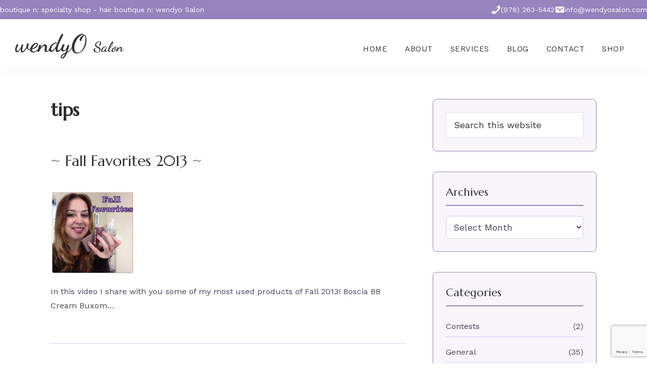

--- FILE ---
content_type: text/html; charset=UTF-8
request_url: https://wendyosalon.com/tag/tips/
body_size: 12683
content:
<!DOCTYPE html>
<html lang="en-US">
<head >
<meta charset="UTF-8" />
<meta name="viewport" content="width=device-width, initial-scale=1" />
<meta name='robots' content='index, follow, max-image-preview:large, max-snippet:-1, max-video-preview:-1' />

	<!-- This site is optimized with the Yoast SEO plugin v26.8 - https://yoast.com/product/yoast-seo-wordpress/ -->
	<title>tips Archives - wendyO Salon</title>
	<link rel="canonical" href="https://wendyosalon.com/tag/tips/" />
	<meta property="og:locale" content="en_US" />
	<meta property="og:type" content="article" />
	<meta property="og:title" content="tips Archives - wendyO Salon" />
	<meta property="og:url" content="https://wendyosalon.com/tag/tips/" />
	<meta property="og:site_name" content="wendyO Salon" />
	<meta name="twitter:card" content="summary_large_image" />
	<script type="application/ld+json" class="yoast-schema-graph">{"@context":"https://schema.org","@graph":[{"@type":"CollectionPage","@id":"https://wendyosalon.com/tag/tips/","url":"https://wendyosalon.com/tag/tips/","name":"tips Archives - wendyO Salon","isPartOf":{"@id":"https://wendyosalon.com/#website"},"primaryImageOfPage":{"@id":"https://wendyosalon.com/tag/tips/#primaryimage"},"image":{"@id":"https://wendyosalon.com/tag/tips/#primaryimage"},"thumbnailUrl":"https://wendyosalon.com/wp-content/uploads/2013/10/download-22.jpg","breadcrumb":{"@id":"https://wendyosalon.com/tag/tips/#breadcrumb"},"inLanguage":"en-US"},{"@type":"ImageObject","inLanguage":"en-US","@id":"https://wendyosalon.com/tag/tips/#primaryimage","url":"https://wendyosalon.com/wp-content/uploads/2013/10/download-22.jpg","contentUrl":"https://wendyosalon.com/wp-content/uploads/2013/10/download-22.jpg","width":166,"height":166},{"@type":"BreadcrumbList","@id":"https://wendyosalon.com/tag/tips/#breadcrumb","itemListElement":[{"@type":"ListItem","position":1,"name":"Home","item":"https://wendyosalon.com/"},{"@type":"ListItem","position":2,"name":"tips"}]},{"@type":"WebSite","@id":"https://wendyosalon.com/#website","url":"https://wendyosalon.com/","name":"wendyO Salon","description":"572 Massachusetts Ave. West Acton, MA 01720","publisher":{"@id":"https://wendyosalon.com/#organization"},"potentialAction":[{"@type":"SearchAction","target":{"@type":"EntryPoint","urlTemplate":"https://wendyosalon.com/?s={search_term_string}"},"query-input":{"@type":"PropertyValueSpecification","valueRequired":true,"valueName":"search_term_string"}}],"inLanguage":"en-US"},{"@type":"Organization","@id":"https://wendyosalon.com/#organization","name":"wendyO Salon","url":"https://wendyosalon.com/","logo":{"@type":"ImageObject","inLanguage":"en-US","@id":"https://wendyosalon.com/#/schema/logo/image/","url":"https://wendyosalon.com/wp-content/uploads/2025/03/wendy0-salon-share.jpg","contentUrl":"https://wendyosalon.com/wp-content/uploads/2025/03/wendy0-salon-share.jpg","width":2500,"height":1100,"caption":"wendyO Salon"},"image":{"@id":"https://wendyosalon.com/#/schema/logo/image/"},"sameAs":["https://www.facebook.com/wendyosalon"]}]}</script>
	<!-- / Yoast SEO plugin. -->


<link rel='dns-prefetch' href='//www.googletagmanager.com' />
<link rel='dns-prefetch' href='//fonts.googleapis.com' />
<link href='https://fonts.gstatic.com' crossorigin rel='preconnect' />
<link rel="alternate" type="application/rss+xml" title="wendyO Salon &raquo; Feed" href="https://wendyosalon.com/feed/" />
<link rel="alternate" type="application/rss+xml" title="wendyO Salon &raquo; Comments Feed" href="https://wendyosalon.com/comments/feed/" />
<link rel="alternate" type="application/rss+xml" title="wendyO Salon &raquo; tips Tag Feed" href="https://wendyosalon.com/tag/tips/feed/" />
<style id='wp-img-auto-sizes-contain-inline-css'>
img:is([sizes=auto i],[sizes^="auto," i]){contain-intrinsic-size:3000px 1500px}
/*# sourceURL=wp-img-auto-sizes-contain-inline-css */
</style>
<link rel='stylesheet' id='insight-dezign-genesis-css' href='https://wendyosalon.com/wp-content/themes/insight-dezign-genesis/style.css?ver=1.0.0' media='all' />
<style id='insight-dezign-genesis-inline-css'>
:root {--color-primary: #9584bd;
            --color-primary-light: #ae9dd6;
            --color-primary-dark: #7c6ba4;--color-secondary: #6a5c8f;
            --color-secondary-light: #8375a8;
            --color-secondary-dark: #514376;--color-background: #ffffff;
            --color-background-light: #ffffff;
            --color-background-dark: #e6e6e6;--color-accent: #d4caed;
            --color-accent-light: #ede3ff;
            --color-accent-dark: #bbb1d4;--color-link: #4a4159;
            --color-link-light: #635a72;
            --color-link-dark: #312840;--color-button: #9584bd;
            --color-button-light: #ae9dd6;
            --color-button-dark: #7c6ba4;--color-text: #2c2c2c;
            --color-text-light: #454545;
            --color-text-dark: #131313;
        --footer-text: #ffffff;
        --footer-link: rgba(255, 255, 255, 0.8);
        --footer-link-hover: #ffffff;
        --infobar-text: #333333;
        --infobar-link: #333333;
        --infobar-link-hover: rgba(51, 51, 51, 0.8);
        --button-text: #333333;
        --button-text-hover: #333333;}
        .full-width-content .content {
            width: 100%;
        }

        .site-inner {
            padding-top: 60px;
            padding-bottom: 60px;
        }

        @media only screen and (max-width: 960px) {
            .site-inner {
                padding-top: 30px;
                padding-bottom: 30px;
            }
        }
        

        .full-width-content .content {
            width: 100%;
        }
            .footer-widgets .wrap {
                display: flex;
                flex-wrap: wrap;
                justify-content: space-between;
            }
            .footer-widgets-1,
            .footer-widgets-2,
            .footer-widgets-3 {
                width: calc(33.333% - 20px);
                margin-bottom: 40px;
            }
            /* Hide fourth footer widget area */
            .footer-widgets-4 {
                display: none;
            }
    @media only screen and (max-width: 960px) {
        .footer-widgets-1,
        .footer-widgets-2,
        .footer-widgets-3,
        .footer-widgets-4 {
            width: 100% !important;
            margin-bottom: 40px;
        }
    }

        .home .entry-header {
            display: none !important;
        }

        .site-inner {
            padding-top: 60px;
            padding-bottom: 60px;
        }

        .home .site-inner {
            padding-top: 0px;
            padding-bottom: 60px;
        }
        
        .home .entry {
            margin-bottom: 60px;
        }

        @media only screen and (max-width: 960px) {
            .site-inner:not(.home .site-inner) {
                padding-top: 30px;
                padding-bottom: 30px;
            }
        }
/*# sourceURL=insight-dezign-genesis-inline-css */
</style>
<style id='wp-emoji-styles-inline-css'>

	img.wp-smiley, img.emoji {
		display: inline !important;
		border: none !important;
		box-shadow: none !important;
		height: 1em !important;
		width: 1em !important;
		margin: 0 0.07em !important;
		vertical-align: -0.1em !important;
		background: none !important;
		padding: 0 !important;
	}
/*# sourceURL=wp-emoji-styles-inline-css */
</style>
<style id='wp-block-library-inline-css'>
:root{--wp-block-synced-color:#7a00df;--wp-block-synced-color--rgb:122,0,223;--wp-bound-block-color:var(--wp-block-synced-color);--wp-editor-canvas-background:#ddd;--wp-admin-theme-color:#007cba;--wp-admin-theme-color--rgb:0,124,186;--wp-admin-theme-color-darker-10:#006ba1;--wp-admin-theme-color-darker-10--rgb:0,107,160.5;--wp-admin-theme-color-darker-20:#005a87;--wp-admin-theme-color-darker-20--rgb:0,90,135;--wp-admin-border-width-focus:2px}@media (min-resolution:192dpi){:root{--wp-admin-border-width-focus:1.5px}}.wp-element-button{cursor:pointer}:root .has-very-light-gray-background-color{background-color:#eee}:root .has-very-dark-gray-background-color{background-color:#313131}:root .has-very-light-gray-color{color:#eee}:root .has-very-dark-gray-color{color:#313131}:root .has-vivid-green-cyan-to-vivid-cyan-blue-gradient-background{background:linear-gradient(135deg,#00d084,#0693e3)}:root .has-purple-crush-gradient-background{background:linear-gradient(135deg,#34e2e4,#4721fb 50%,#ab1dfe)}:root .has-hazy-dawn-gradient-background{background:linear-gradient(135deg,#faaca8,#dad0ec)}:root .has-subdued-olive-gradient-background{background:linear-gradient(135deg,#fafae1,#67a671)}:root .has-atomic-cream-gradient-background{background:linear-gradient(135deg,#fdd79a,#004a59)}:root .has-nightshade-gradient-background{background:linear-gradient(135deg,#330968,#31cdcf)}:root .has-midnight-gradient-background{background:linear-gradient(135deg,#020381,#2874fc)}:root{--wp--preset--font-size--normal:16px;--wp--preset--font-size--huge:42px}.has-regular-font-size{font-size:1em}.has-larger-font-size{font-size:2.625em}.has-normal-font-size{font-size:var(--wp--preset--font-size--normal)}.has-huge-font-size{font-size:var(--wp--preset--font-size--huge)}.has-text-align-center{text-align:center}.has-text-align-left{text-align:left}.has-text-align-right{text-align:right}.has-fit-text{white-space:nowrap!important}#end-resizable-editor-section{display:none}.aligncenter{clear:both}.items-justified-left{justify-content:flex-start}.items-justified-center{justify-content:center}.items-justified-right{justify-content:flex-end}.items-justified-space-between{justify-content:space-between}.screen-reader-text{border:0;clip-path:inset(50%);height:1px;margin:-1px;overflow:hidden;padding:0;position:absolute;width:1px;word-wrap:normal!important}.screen-reader-text:focus{background-color:#ddd;clip-path:none;color:#444;display:block;font-size:1em;height:auto;left:5px;line-height:normal;padding:15px 23px 14px;text-decoration:none;top:5px;width:auto;z-index:100000}html :where(.has-border-color){border-style:solid}html :where([style*=border-top-color]){border-top-style:solid}html :where([style*=border-right-color]){border-right-style:solid}html :where([style*=border-bottom-color]){border-bottom-style:solid}html :where([style*=border-left-color]){border-left-style:solid}html :where([style*=border-width]){border-style:solid}html :where([style*=border-top-width]){border-top-style:solid}html :where([style*=border-right-width]){border-right-style:solid}html :where([style*=border-bottom-width]){border-bottom-style:solid}html :where([style*=border-left-width]){border-left-style:solid}html :where(img[class*=wp-image-]){height:auto;max-width:100%}:where(figure){margin:0 0 1em}html :where(.is-position-sticky){--wp-admin--admin-bar--position-offset:var(--wp-admin--admin-bar--height,0px)}@media screen and (max-width:600px){html :where(.is-position-sticky){--wp-admin--admin-bar--position-offset:0px}}

/*# sourceURL=wp-block-library-inline-css */
</style><style id='global-styles-inline-css'>
:root{--wp--preset--aspect-ratio--square: 1;--wp--preset--aspect-ratio--4-3: 4/3;--wp--preset--aspect-ratio--3-4: 3/4;--wp--preset--aspect-ratio--3-2: 3/2;--wp--preset--aspect-ratio--2-3: 2/3;--wp--preset--aspect-ratio--16-9: 16/9;--wp--preset--aspect-ratio--9-16: 9/16;--wp--preset--color--black: #000000;--wp--preset--color--cyan-bluish-gray: #abb8c3;--wp--preset--color--white: #ffffff;--wp--preset--color--pale-pink: #f78da7;--wp--preset--color--vivid-red: #cf2e2e;--wp--preset--color--luminous-vivid-orange: #ff6900;--wp--preset--color--luminous-vivid-amber: #fcb900;--wp--preset--color--light-green-cyan: #7bdcb5;--wp--preset--color--vivid-green-cyan: #00d084;--wp--preset--color--pale-cyan-blue: #8ed1fc;--wp--preset--color--vivid-cyan-blue: #0693e3;--wp--preset--color--vivid-purple: #9b51e0;--wp--preset--color--theme-primary: #9584bd;--wp--preset--color--theme-secondary: #6a5c8f;--wp--preset--color--theme-background: #ffffff;--wp--preset--color--theme-accent: #d4caed;--wp--preset--color--theme-link: #4a4159;--wp--preset--color--theme-button: #9584bd;--wp--preset--color--theme-text: #2c2c2c;--wp--preset--gradient--vivid-cyan-blue-to-vivid-purple: linear-gradient(135deg,rgb(6,147,227) 0%,rgb(155,81,224) 100%);--wp--preset--gradient--light-green-cyan-to-vivid-green-cyan: linear-gradient(135deg,rgb(122,220,180) 0%,rgb(0,208,130) 100%);--wp--preset--gradient--luminous-vivid-amber-to-luminous-vivid-orange: linear-gradient(135deg,rgb(252,185,0) 0%,rgb(255,105,0) 100%);--wp--preset--gradient--luminous-vivid-orange-to-vivid-red: linear-gradient(135deg,rgb(255,105,0) 0%,rgb(207,46,46) 100%);--wp--preset--gradient--very-light-gray-to-cyan-bluish-gray: linear-gradient(135deg,rgb(238,238,238) 0%,rgb(169,184,195) 100%);--wp--preset--gradient--cool-to-warm-spectrum: linear-gradient(135deg,rgb(74,234,220) 0%,rgb(151,120,209) 20%,rgb(207,42,186) 40%,rgb(238,44,130) 60%,rgb(251,105,98) 80%,rgb(254,248,76) 100%);--wp--preset--gradient--blush-light-purple: linear-gradient(135deg,rgb(255,206,236) 0%,rgb(152,150,240) 100%);--wp--preset--gradient--blush-bordeaux: linear-gradient(135deg,rgb(254,205,165) 0%,rgb(254,45,45) 50%,rgb(107,0,62) 100%);--wp--preset--gradient--luminous-dusk: linear-gradient(135deg,rgb(255,203,112) 0%,rgb(199,81,192) 50%,rgb(65,88,208) 100%);--wp--preset--gradient--pale-ocean: linear-gradient(135deg,rgb(255,245,203) 0%,rgb(182,227,212) 50%,rgb(51,167,181) 100%);--wp--preset--gradient--electric-grass: linear-gradient(135deg,rgb(202,248,128) 0%,rgb(113,206,126) 100%);--wp--preset--gradient--midnight: linear-gradient(135deg,rgb(2,3,129) 0%,rgb(40,116,252) 100%);--wp--preset--font-size--small: 12px;--wp--preset--font-size--medium: 20px;--wp--preset--font-size--large: 20px;--wp--preset--font-size--x-large: 42px;--wp--preset--font-size--normal: 18px;--wp--preset--font-size--larger: 24px;--wp--preset--spacing--20: 0.44rem;--wp--preset--spacing--30: 0.67rem;--wp--preset--spacing--40: 1rem;--wp--preset--spacing--50: 1.5rem;--wp--preset--spacing--60: 2.25rem;--wp--preset--spacing--70: 3.38rem;--wp--preset--spacing--80: 5.06rem;--wp--preset--shadow--natural: 6px 6px 9px rgba(0, 0, 0, 0.2);--wp--preset--shadow--deep: 12px 12px 50px rgba(0, 0, 0, 0.4);--wp--preset--shadow--sharp: 6px 6px 0px rgba(0, 0, 0, 0.2);--wp--preset--shadow--outlined: 6px 6px 0px -3px rgb(255, 255, 255), 6px 6px rgb(0, 0, 0);--wp--preset--shadow--crisp: 6px 6px 0px rgb(0, 0, 0);}:where(.is-layout-flex){gap: 0.5em;}:where(.is-layout-grid){gap: 0.5em;}body .is-layout-flex{display: flex;}.is-layout-flex{flex-wrap: wrap;align-items: center;}.is-layout-flex > :is(*, div){margin: 0;}body .is-layout-grid{display: grid;}.is-layout-grid > :is(*, div){margin: 0;}:where(.wp-block-columns.is-layout-flex){gap: 2em;}:where(.wp-block-columns.is-layout-grid){gap: 2em;}:where(.wp-block-post-template.is-layout-flex){gap: 1.25em;}:where(.wp-block-post-template.is-layout-grid){gap: 1.25em;}.has-black-color{color: var(--wp--preset--color--black) !important;}.has-cyan-bluish-gray-color{color: var(--wp--preset--color--cyan-bluish-gray) !important;}.has-white-color{color: var(--wp--preset--color--white) !important;}.has-pale-pink-color{color: var(--wp--preset--color--pale-pink) !important;}.has-vivid-red-color{color: var(--wp--preset--color--vivid-red) !important;}.has-luminous-vivid-orange-color{color: var(--wp--preset--color--luminous-vivid-orange) !important;}.has-luminous-vivid-amber-color{color: var(--wp--preset--color--luminous-vivid-amber) !important;}.has-light-green-cyan-color{color: var(--wp--preset--color--light-green-cyan) !important;}.has-vivid-green-cyan-color{color: var(--wp--preset--color--vivid-green-cyan) !important;}.has-pale-cyan-blue-color{color: var(--wp--preset--color--pale-cyan-blue) !important;}.has-vivid-cyan-blue-color{color: var(--wp--preset--color--vivid-cyan-blue) !important;}.has-vivid-purple-color{color: var(--wp--preset--color--vivid-purple) !important;}.has-black-background-color{background-color: var(--wp--preset--color--black) !important;}.has-cyan-bluish-gray-background-color{background-color: var(--wp--preset--color--cyan-bluish-gray) !important;}.has-white-background-color{background-color: var(--wp--preset--color--white) !important;}.has-pale-pink-background-color{background-color: var(--wp--preset--color--pale-pink) !important;}.has-vivid-red-background-color{background-color: var(--wp--preset--color--vivid-red) !important;}.has-luminous-vivid-orange-background-color{background-color: var(--wp--preset--color--luminous-vivid-orange) !important;}.has-luminous-vivid-amber-background-color{background-color: var(--wp--preset--color--luminous-vivid-amber) !important;}.has-light-green-cyan-background-color{background-color: var(--wp--preset--color--light-green-cyan) !important;}.has-vivid-green-cyan-background-color{background-color: var(--wp--preset--color--vivid-green-cyan) !important;}.has-pale-cyan-blue-background-color{background-color: var(--wp--preset--color--pale-cyan-blue) !important;}.has-vivid-cyan-blue-background-color{background-color: var(--wp--preset--color--vivid-cyan-blue) !important;}.has-vivid-purple-background-color{background-color: var(--wp--preset--color--vivid-purple) !important;}.has-black-border-color{border-color: var(--wp--preset--color--black) !important;}.has-cyan-bluish-gray-border-color{border-color: var(--wp--preset--color--cyan-bluish-gray) !important;}.has-white-border-color{border-color: var(--wp--preset--color--white) !important;}.has-pale-pink-border-color{border-color: var(--wp--preset--color--pale-pink) !important;}.has-vivid-red-border-color{border-color: var(--wp--preset--color--vivid-red) !important;}.has-luminous-vivid-orange-border-color{border-color: var(--wp--preset--color--luminous-vivid-orange) !important;}.has-luminous-vivid-amber-border-color{border-color: var(--wp--preset--color--luminous-vivid-amber) !important;}.has-light-green-cyan-border-color{border-color: var(--wp--preset--color--light-green-cyan) !important;}.has-vivid-green-cyan-border-color{border-color: var(--wp--preset--color--vivid-green-cyan) !important;}.has-pale-cyan-blue-border-color{border-color: var(--wp--preset--color--pale-cyan-blue) !important;}.has-vivid-cyan-blue-border-color{border-color: var(--wp--preset--color--vivid-cyan-blue) !important;}.has-vivid-purple-border-color{border-color: var(--wp--preset--color--vivid-purple) !important;}.has-vivid-cyan-blue-to-vivid-purple-gradient-background{background: var(--wp--preset--gradient--vivid-cyan-blue-to-vivid-purple) !important;}.has-light-green-cyan-to-vivid-green-cyan-gradient-background{background: var(--wp--preset--gradient--light-green-cyan-to-vivid-green-cyan) !important;}.has-luminous-vivid-amber-to-luminous-vivid-orange-gradient-background{background: var(--wp--preset--gradient--luminous-vivid-amber-to-luminous-vivid-orange) !important;}.has-luminous-vivid-orange-to-vivid-red-gradient-background{background: var(--wp--preset--gradient--luminous-vivid-orange-to-vivid-red) !important;}.has-very-light-gray-to-cyan-bluish-gray-gradient-background{background: var(--wp--preset--gradient--very-light-gray-to-cyan-bluish-gray) !important;}.has-cool-to-warm-spectrum-gradient-background{background: var(--wp--preset--gradient--cool-to-warm-spectrum) !important;}.has-blush-light-purple-gradient-background{background: var(--wp--preset--gradient--blush-light-purple) !important;}.has-blush-bordeaux-gradient-background{background: var(--wp--preset--gradient--blush-bordeaux) !important;}.has-luminous-dusk-gradient-background{background: var(--wp--preset--gradient--luminous-dusk) !important;}.has-pale-ocean-gradient-background{background: var(--wp--preset--gradient--pale-ocean) !important;}.has-electric-grass-gradient-background{background: var(--wp--preset--gradient--electric-grass) !important;}.has-midnight-gradient-background{background: var(--wp--preset--gradient--midnight) !important;}.has-small-font-size{font-size: var(--wp--preset--font-size--small) !important;}.has-medium-font-size{font-size: var(--wp--preset--font-size--medium) !important;}.has-large-font-size{font-size: var(--wp--preset--font-size--large) !important;}.has-x-large-font-size{font-size: var(--wp--preset--font-size--x-large) !important;}
/*# sourceURL=global-styles-inline-css */
</style>

<style id='classic-theme-styles-inline-css'>
/*! This file is auto-generated */
.wp-block-button__link{color:#fff;background-color:#32373c;border-radius:9999px;box-shadow:none;text-decoration:none;padding:calc(.667em + 2px) calc(1.333em + 2px);font-size:1.125em}.wp-block-file__button{background:#32373c;color:#fff;text-decoration:none}
/*# sourceURL=/wp-includes/css/classic-themes.min.css */
</style>
<link rel='stylesheet' id='insight-dezign-genesis-fonts-css' href='https://fonts.googleapis.com/css?family=Source+Sans+Pro:400,400i,600,700&#038;display=swap' media='all' />
<link rel='stylesheet' id='dashicons-css' href='https://wendyosalon.com/wp-includes/css/dashicons.min.css?ver=6.9' media='all' />
<link rel='stylesheet' id='insight-dezign-genesis-gutenberg-css' href='https://wendyosalon.com/wp-content/themes/insight-dezign-genesis/lib/gutenberg/front-end.css?ver=1.0.0' media='all' />
<style id='insight-dezign-genesis-gutenberg-inline-css'>
.gb-block-post-grid .gb-post-grid-items h2 a:hover {
	color: #4a4159;
}

.site-container .wp-block-button .wp-block-button__link {
	background-color: #4a4159;
}

.wp-block-button .wp-block-button__link:not(.has-background),
.wp-block-button .wp-block-button__link:not(.has-background):focus,
.wp-block-button .wp-block-button__link:not(.has-background):hover {
	color: #333333;
}

.site-container .wp-block-button.is-style-outline .wp-block-button__link {
	color: #9584bd;
}

.site-container .wp-block-button.is-style-outline .wp-block-button__link:focus,
.site-container .wp-block-button.is-style-outline .wp-block-button__link:hover {
	color: #6d647c;
}		.site-container .has-small-font-size {
			font-size: 12px;
		}		.site-container .has-normal-font-size {
			font-size: 18px;
		}		.site-container .has-large-font-size {
			font-size: 20px;
		}		.site-container .has-larger-font-size {
			font-size: 24px;
		}		.site-container .has-theme-primary-color,
		.site-container .wp-block-button .wp-block-button__link.has-theme-primary-color,
		.site-container .wp-block-button.is-style-outline .wp-block-button__link.has-theme-primary-color {
			color: #9584bd;
		}

		.site-container .has-theme-primary-background-color,
		.site-container .wp-block-button .wp-block-button__link.has-theme-primary-background-color,
		.site-container .wp-block-pullquote.is-style-solid-color.has-theme-primary-background-color {
			background-color: #9584bd;
		}		.site-container .has-theme-secondary-color,
		.site-container .wp-block-button .wp-block-button__link.has-theme-secondary-color,
		.site-container .wp-block-button.is-style-outline .wp-block-button__link.has-theme-secondary-color {
			color: #6a5c8f;
		}

		.site-container .has-theme-secondary-background-color,
		.site-container .wp-block-button .wp-block-button__link.has-theme-secondary-background-color,
		.site-container .wp-block-pullquote.is-style-solid-color.has-theme-secondary-background-color {
			background-color: #6a5c8f;
		}		.site-container .has-theme-background-color,
		.site-container .wp-block-button .wp-block-button__link.has-theme-background-color,
		.site-container .wp-block-button.is-style-outline .wp-block-button__link.has-theme-background-color {
			color: #ffffff;
		}

		.site-container .has-theme-background-background-color,
		.site-container .wp-block-button .wp-block-button__link.has-theme-background-background-color,
		.site-container .wp-block-pullquote.is-style-solid-color.has-theme-background-background-color {
			background-color: #ffffff;
		}		.site-container .has-theme-accent-color,
		.site-container .wp-block-button .wp-block-button__link.has-theme-accent-color,
		.site-container .wp-block-button.is-style-outline .wp-block-button__link.has-theme-accent-color {
			color: #d4caed;
		}

		.site-container .has-theme-accent-background-color,
		.site-container .wp-block-button .wp-block-button__link.has-theme-accent-background-color,
		.site-container .wp-block-pullquote.is-style-solid-color.has-theme-accent-background-color {
			background-color: #d4caed;
		}		.site-container .has-theme-link-color,
		.site-container .wp-block-button .wp-block-button__link.has-theme-link-color,
		.site-container .wp-block-button.is-style-outline .wp-block-button__link.has-theme-link-color {
			color: #4a4159;
		}

		.site-container .has-theme-link-background-color,
		.site-container .wp-block-button .wp-block-button__link.has-theme-link-background-color,
		.site-container .wp-block-pullquote.is-style-solid-color.has-theme-link-background-color {
			background-color: #4a4159;
		}		.site-container .has-theme-button-color,
		.site-container .wp-block-button .wp-block-button__link.has-theme-button-color,
		.site-container .wp-block-button.is-style-outline .wp-block-button__link.has-theme-button-color {
			color: #9584bd;
		}

		.site-container .has-theme-button-background-color,
		.site-container .wp-block-button .wp-block-button__link.has-theme-button-background-color,
		.site-container .wp-block-pullquote.is-style-solid-color.has-theme-button-background-color {
			background-color: #9584bd;
		}		.site-container .has-theme-text-color,
		.site-container .wp-block-button .wp-block-button__link.has-theme-text-color,
		.site-container .wp-block-button.is-style-outline .wp-block-button__link.has-theme-text-color {
			color: #2c2c2c;
		}

		.site-container .has-theme-text-background-color,
		.site-container .wp-block-button .wp-block-button__link.has-theme-text-background-color,
		.site-container .wp-block-pullquote.is-style-solid-color.has-theme-text-background-color {
			background-color: #2c2c2c;
		}
/*# sourceURL=insight-dezign-genesis-gutenberg-inline-css */
</style>
<script id="wpgmza_data-js-extra">
var wpgmza_google_api_status = {"message":"Enqueued","code":"ENQUEUED"};
//# sourceURL=wpgmza_data-js-extra
</script>
<script src="https://wendyosalon.com/wp-content/plugins/wp-google-maps/wpgmza_data.js?ver=6.9" id="wpgmza_data-js"></script>
<script src="https://wendyosalon.com/wp-includes/js/jquery/jquery.min.js?ver=3.7.1" id="jquery-core-js"></script>
<script src="https://wendyosalon.com/wp-includes/js/jquery/jquery-migrate.min.js?ver=3.4.1" id="jquery-migrate-js"></script>

<!-- Google tag (gtag.js) snippet added by Site Kit -->
<!-- Google Analytics snippet added by Site Kit -->
<script src="https://www.googletagmanager.com/gtag/js?id=GT-M69GZSF" id="google_gtagjs-js" async></script>
<script id="google_gtagjs-js-after">
window.dataLayer = window.dataLayer || [];function gtag(){dataLayer.push(arguments);}
gtag("set","linker",{"domains":["wendyosalon.com"]});
gtag("js", new Date());
gtag("set", "developer_id.dZTNiMT", true);
gtag("config", "GT-M69GZSF");
 window._googlesitekit = window._googlesitekit || {}; window._googlesitekit.throttledEvents = []; window._googlesitekit.gtagEvent = (name, data) => { var key = JSON.stringify( { name, data } ); if ( !! window._googlesitekit.throttledEvents[ key ] ) { return; } window._googlesitekit.throttledEvents[ key ] = true; setTimeout( () => { delete window._googlesitekit.throttledEvents[ key ]; }, 5 ); gtag( "event", name, { ...data, event_source: "site-kit" } ); }; 
//# sourceURL=google_gtagjs-js-after
</script>
<script></script><link rel="https://api.w.org/" href="https://wendyosalon.com/wp-json/" /><link rel="alternate" title="JSON" type="application/json" href="https://wendyosalon.com/wp-json/wp/v2/tags/172" /><link rel="EditURI" type="application/rsd+xml" title="RSD" href="https://wendyosalon.com/xmlrpc.php?rsd" />
<meta name="generator" content="WordPress 6.9" />
<meta name="generator" content="Site Kit by Google 1.170.0" /><meta name="ti-site-data" content="[base64]" /><link rel="icon" href="https://wendyosalon.com/wp-content/themes/insight-dezign-genesis/images/favicon.ico" />
<link rel="pingback" href="https://wendyosalon.com/xmlrpc.php" />
<link rel="preconnect" href="https://fonts.googleapis.com">
<link rel="preconnect" href="https://fonts.gstatic.com" crossorigin>
<link href="https://fonts.googleapis.com/css2?family=Dancing+Script:wght@700&family=Marcellus&family=Work+Sans:ital,wght@0,300;0,400;0,500;0,600;0,700;1,400&display=swap" rel="stylesheet">

<script src="https://kit.fontawesome.com/253a1d176d.js" crossorigin="anonymous"></script>

<script>
document.addEventListener('DOMContentLoaded', function() {
    const siteTitle = document.querySelector('.site-title a');
    if (siteTitle) {
        const text = siteTitle.textContent;
        const words = text.split(' ');
        if (words.length >= 2) {
            siteTitle.innerHTML = `<span class="first-word">${words[0]}</span> <span class="second-word">${words[1]}</span>`;
        }
    }
});
</script><meta name="generator" content="Powered by WPBakery Page Builder - drag and drop page builder for WordPress."/>
		<style id="wp-custom-css">
			/* Typography
--------------------------------------------- */
body,
p,
button,
input,
select,
textarea,
.menu-item,
.widget-title {
    font-family: 'Work Sans', sans-serif;
    font-weight: 400;
}

body {
    font-size: 16px;
    line-height: 1.6;
}

h1, h2, h3, h4, h5, h6, 
.entry-title, 
.page-title {
    font-family: 'Marcellus', serif;
    font-weight: 400;
}

h1 {
    font-size: 2.8em;
    line-height: 1.2;
}

h2 {
    font-size: 2.3em;
    line-height: 1.3;
}

h3 {
    font-size: 1.8em;
    line-height: 1.4;
}

/* Header & Navigation
--------------------------------------------- */
.site-title, 
.logo {
    font-family: 'Dancing Script', cursive;
    font-weight: 700;
    font-size: 48px;
}

.site-title .first-word {
    font-size: 48px;
}

.site-title .second-word {
    font-size: 28px;
}

.info-bar,
.info-bar a {
    color: #ffffff;
}

#genesis-nav-primary {
    margin-top: 25px;
}

.menu-item {
    font-weight: 500;
    text-transform: uppercase;
    letter-spacing: 0.5px;
}

/* Utility Classes
--------------------------------------------- */
.wo-20 {
    font-size: 20px;
}

.wo-intro {
    font-family: 'Work Sans', sans-serif;
    font-size: 24px;
    line-height: 1.6;
    text-align: center;
    margin: 60px auto;
    padding: 0 20px;
    color: #2c2c2c;
    font-weight: 300;
}

/* Amazon Widget
--------------------------------------------- */
.amazon-widget .amazon-content {
    text-align: center;
}

.amazon-widget p {
    font-family: 'Work Sans', sans-serif;
    color: #4a4159;
    margin-bottom: 20px;
    font-size: 16px;
    line-height: 1.5;
}

.amazon-btn {
    display: inline-block;
    background: #9584bd;
    color: white;
    padding: 12px 24px;
    border-radius: 6px;
    text-decoration: none;
    font-family: 'Work Sans', sans-serif;
    font-weight: 500;
    transition: background 0.3s ease;
}

.amazon-btn:hover {
    background: #6a5c8f;
    color: white;
    text-decoration: none;
}

/* Sidebar Widgets
--------------------------------------------- */
.widget {
    margin-bottom: 40px;
    padding: 25px;
    background: #f8f6fb;
    border: 1px solid #9584bd;
    border-radius: 8px;
}

.widget-title {
    font-family: 'Marcellus', serif;
    font-size: 22px;
    color: #2c2c2c;
    margin-bottom: 20px;
    padding-bottom: 10px;
    border-bottom: 2px solid #9584bd;
}

/* Search Widget */
.widget_search .search-form {
    position: relative;
}

.widget_search .search-field {
    width: 100%;
    padding: 12px 15px;
    border: 1px solid #d4caed;
    border-radius: 6px;
    font-family: 'Work Sans', sans-serif;
    font-size: 16px;
    color: #4a4159;
    transition: border-color 0.3s ease;
}

.widget_search .search-field:focus {
    outline: none;
    border-color: #9584bd;
}

.widget_search .search-submit {
    position: absolute;
    right: 0;
    top: 0;
    padding: 12px 20px;
    background: #9584bd;
    color: white;
    border: none;
    border-radius: 0 6px 6px 0;
    cursor: pointer;
    transition: background 0.3s ease;
}

.widget_search .search-submit:hover {
    background: #6a5c8f;
}

/* Category & Archive Widgets */
.widget_categories ul,
.widget_archive ul {
    list-style: none;
    padding: 0;
    margin: 0;
}

.widget_categories li,
.widget_archive li {
    padding: 8px 0;
    border-bottom: 1px solid #d4caed;
    font-family: 'Work Sans', sans-serif;
    color: #4a4159;
    display: flex;
    justify-content: space-between;
    align-items: center;
}

.widget_categories li:last-child,
.widget_archive li:last-child {
    border-bottom: none;
}

.widget_categories a,
.widget_archive a {
    color: #4a4159;
    text-decoration: none;
    transition: color 0.3s ease;
}

.widget_categories a:hover,
.widget_archive a:hover {
    color: #9584bd;
}

.widget_archive select,
.widget_categories select {
    width: 100%;
    padding: 10px;
    border: 1px solid #d4caed;
    border-radius: 6px;
    font-family: 'Work Sans', sans-serif;
    color: #4a4159;
    background-color: white;
}

.count {
    background: #d4caed;
    padding: 2px 8px;
    border-radius: 12px;
    font-size: 14px;
    color: #4a4159;
}

/* Media Queries
--------------------------------------------- */
@media screen and (max-width: 768px) {
    .wo-intro {
        font-size: 20px;
        margin: 40px auto;
    }
}

@media screen and (max-width: 480px) {
    .wo-intro {
        font-size: 18px;
        margin: 30px auto;
    }
}

.salon-address {
    margin-bottom: 20px;
}

/* Override sidebar widget styles in footer */
.footer-widgets .widget {
    background: none;
    border: none;
    padding: 0;
    margin-bottom: 30px;
}

/* Footer specific widget styles */
.footer-widgets .widget-title {
    font-family: 'Marcellus', serif;
    font-size: 22px;
    color: #ffffff;
    margin-bottom: 20px;
    padding-bottom: 10px;
    border-bottom: 2px solid #9584bd;
}

.footer-widgets .widget-content {
    color: #ffffff;
    font-family: 'Work Sans', sans-serif;
}

/* Quick Links */
.footer-widgets .quick-links a {
    color: rgba(255, 255, 255, 0.9);
    text-decoration: none;
    transition: color 0.3s ease;
}

.footer-widgets .quick-links a:hover {
    color: #d4caed;
}

/* Hours List */
.footer-widgets .salon-hours h4 {
	margin-bottom: 10px!important;
}

.footer-widgets .hours-list {
    list-style: none;
    padding: 0;
    margin: 0;
}

.footer-widgets .hours-list li {
    margin-bottom: 8px;
    color: rgba(255, 255, 255, 0.9);
}

/* Social Links */
.footer-widgets .social-links {
    display: flex;
    gap: 12px;
    margin-top: 20px;
}

/* Brand Logos */
.footer-widgets .brand-logos img {
    max-width: 150px;
    height: auto;
    margin-bottom: 20px;
}

@media (max-width: 768px) {
    .footer-widgets .widget {
        margin-bottom: 40px;
    }
}

/* Quick Links */
.quick-links {
    list-style: none;
    padding: 0;
    margin: 0 0 25px 0;
}

.quick-links li {
    margin-bottom: 10px;
}

.quick-links a {
    color: rgba(255, 255, 255, 0.9);
    text-decoration: none;
    transition: color 0.3s ease;
    font-family: 'Work Sans', sans-serif;
    font-size: 16px;
}

.quick-links a:hover {
    color: #d4caed;
}

/* Social Links */
.footer-social {
    display: flex;
    gap: 15px;
    margin-top: 20px;
}

.social-link {
    width: 36px;
    height: 36px;
    background: #9584bd;
    color: #ffffff;
    border-radius: 50%;
    display: flex;
    align-items: center;
    justify-content: center;
    text-decoration: none;
    transition: all 0.3s ease;
}

.social-link:hover {
    background: #d4caed;
    color: #ffffff;
    transform: translateY(-2px);
}

.footer-widgets a:hover, .footer-widgets a:focus {
	  text-decoration: none;
}

section#custom_html-5 {
    margin-bottom: 0;
}

.social-link i {
    font-size: 18px;
}

.screen-reader-text {
    position: absolute;
    width: 1px;
    height: 1px;
    padding: 0;
    margin: -1px;
    overflow: hidden;
    clip: rect(0, 0, 0, 0);
    border: 0;
}

@media (max-width: 768px) {
    .quick-links {
        margin-bottom: 20px;
    }
    
    .social-link {
        width: 32px;
        height: 32px;
    }
    
    .social-link i {
        font-size: 16px;
    }
}

/* Blog Post Styling */
.archive-title {
    font-family: 'Marcellus', serif;
    color: #2c2c2c;
    font-size: 36px;
    margin-bottom: 0;
}

.post {
    margin-bottom: 50px;
    padding-bottom: 40px;
    border-bottom: 1px solid #d4caed;
}

.entry-title {
    font-family: 'Marcellus', serif;
    margin-bottom: 20px;
}

.entry-title-link {
    color: #2c2c2c;
    text-decoration: none;
    transition: color 0.3s ease;
}

.entry-title-link:hover {
    color: #9584bd;
    text-decoration: none;
}

.entry-content {
    font-family: 'Work Sans', sans-serif;
    color: #4a4159;
    line-height: 1.8;
}

.entry-content p {
    margin-bottom: 20px;
}

/* Post Meta */
.entry-meta {
    font-family: 'Work Sans', sans-serif;
    font-size: 14px;
    color: #6a5c8f;
    margin-bottom: 20px;
}

/* Pagination */
.archive-pagination {
    margin: 40px 0;
    font-family: 'Work Sans', sans-serif;
}

.pagination-next a {
    display: inline-block;
    background: #9584bd;
    color: white;
    padding: 12px 24px;
    border-radius: 6px;
    text-decoration: none;
    font-weight: 500;
    transition: background 0.3s ease;
}

.pagination-next a:hover {
    background: #6a5c8f;
    color: white;
    text-decoration: none;
}

/* Featured Images */
.entry-content img {
    border-radius: 8px;
    margin: 20px 0;
}

/* Responsive Adjustments */
@media (max-width: 768px) {
    .archive-title {
        font-size: 28px;
    }
    
    .entry-title {
        font-size: 24px;
    }
    
    .post {
        margin-bottom: 30px;
        padding-bottom: 30px;
    }
    
    .entry-content {
        font-size: 16px;
    }
}		</style>
		<noscript><style> .wpb_animate_when_almost_visible { opacity: 1; }</style></noscript></head>
<body class="archive tag tag-tips tag-172 wp-embed-responsive wp-theme-genesis wp-child-theme-insight-dezign-genesis header-full-width content-sidebar genesis-breadcrumbs-hidden genesis-footer-widgets-visible no-js header-layout-default has-info-bar wpb-js-composer js-comp-ver-8.7.2 vc_responsive">    <script>
    //<![CDATA[
    (function(){
        var c = document.body.classList;
        c.remove( 'no-js' );
        c.add( 'js' );
    })();
    //]]>
    </script>
    <div class="site-container"><ul class="genesis-skip-link"><li><a href="#genesis-nav-primary" class="screen-reader-shortcut"> Skip to primary navigation</a></li><li><a href="#genesis-content" class="screen-reader-shortcut"> Skip to main content</a></li><li><a href="#genesis-sidebar-primary" class="screen-reader-shortcut"> Skip to primary sidebar</a></li><li><a href="#genesis-footer-widgets" class="screen-reader-shortcut"> Skip to footer</a></li></ul><div class="info-bar"><div class="wrap"><div class="info-text">boutique n: specialty shop - hair boutique n: wendyo Salon</div><div class="info-contact"><a href="tel:9782635442" class="info-phone"><span class="dashicons dashicons-phone"></span> (978) 263-5442</a><a href="mailto:info@wendyosalon.com" class="info-email"><span class="dashicons dashicons-email"></span> info@wendyosalon.com</a></div></div></div><header class="site-header"><div class="wrap"><div class="title-area"><p class="site-title"><a href="https://wendyosalon.com/">wendyO Salon</a></p><p class="site-description">572 Massachusetts Ave. West Acton, MA 01720</p></div><nav class="nav-primary" aria-label="Main" id="genesis-nav-primary"><div class="wrap"><ul id="menu-main-menu" class="menu genesis-nav-menu menu-primary js-superfish"><li id="menu-item-2927" class="menu-item menu-item-type-post_type menu-item-object-page menu-item-home menu-item-2927"><a href="https://wendyosalon.com/"><span >Home</span></a></li>
<li id="menu-item-2926" class="menu-item menu-item-type-post_type menu-item-object-page menu-item-2926"><a href="https://wendyosalon.com/about/"><span >About</span></a></li>
<li id="menu-item-2925" class="menu-item menu-item-type-post_type menu-item-object-page menu-item-2925"><a href="https://wendyosalon.com/services/"><span >Services</span></a></li>
<li id="menu-item-2956" class="menu-item menu-item-type-post_type menu-item-object-page current_page_parent menu-item-2956"><a href="https://wendyosalon.com/blog/"><span >Blog</span></a></li>
<li id="menu-item-2923" class="menu-item menu-item-type-post_type menu-item-object-page menu-item-2923"><a href="https://wendyosalon.com/contact-us/"><span >Contact</span></a></li>
<li id="menu-item-2928" class="menu-item menu-item-type-custom menu-item-object-custom menu-item-2928"><a target="_blank" href="https://www.amazon.com/shop/wendyosalon"><span >Shop</span></a></li>
</ul></div></nav></div></header><div class="site-inner"><div class="wrap"><div class="content-sidebar-wrap"><main class="content" id="genesis-content"><div class="archive-description taxonomy-archive-description taxonomy-description"><h1 class="archive-title">tips</h1></div><article class="post-860 post type-post status-publish format-video has-post-thumbnail category-general category-video-tips category-videos tag-acton tag-autumn tag-beauty tag-boscia tag-candle tag-fall tag-fashion tag-favorites tag-haul tag-makeup tag-massachusetts tag-pretty tag-tips tag-urbandecay tag-yankee post_format-post-format-video entry" aria-label="~ Fall Favorites 2013 ~"><header class="entry-header"><h2 class="entry-title"><a class="entry-title-link" rel="bookmark" href="https://wendyosalon.com/2013/10/23/fall-favorites-2013/">~ Fall Favorites 2013 ~</a></h2>
</header><div class="entry-content"><a class="entry-image-link" href="https://wendyosalon.com/2013/10/23/fall-favorites-2013/" aria-hidden="true" tabindex="-1"><img width="166" height="166" src="https://wendyosalon.com/wp-content/uploads/2013/10/download-22.jpg" class=" post-image entry-image" alt="" decoding="async" srcset="https://wendyosalon.com/wp-content/uploads/2013/10/download-22.jpg 166w, https://wendyosalon.com/wp-content/uploads/2013/10/download-22-150x150.jpg 150w, https://wendyosalon.com/wp-content/uploads/2013/10/download-22-75x75.jpg 75w" sizes="(max-width: 166px) 100vw, 166px" /></a><p>In this video I share with you some of my most used products of Fall 2013! Boscia BB Cream Buxom&#8230;</p>
</div><footer class="entry-footer"></footer></article><article class="post-539 post type-post status-publish format-video has-post-thumbnail category-video-tips tag-acton tag-advice tag-care tag-christmas tag-funny tag-guru tag-hair tag-holiday tag-howto tag-massachusetts tag-minecraft tag-natural tag-pretty tag-salon tag-santa tag-shampoo tag-skin tag-tips post_format-post-format-video entry" aria-label="::Tip of the Week 5:: Hidden Talents of Baking Soda"><header class="entry-header"><h2 class="entry-title"><a class="entry-title-link" rel="bookmark" href="https://wendyosalon.com/2012/12/19/tip-of-the-week-5-hidden-talents-of-baking-soda/">::Tip of the Week 5:: Hidden Talents of Baking Soda</a></h2>
</header><div class="entry-content"><a class="entry-image-link" href="https://wendyosalon.com/2012/12/19/tip-of-the-week-5-hidden-talents-of-baking-soda/" aria-hidden="true" tabindex="-1"><img width="225" height="300" src="https://wendyosalon.com/wp-content/uploads/2012/12/photo1-225x300.jpg" class=" post-image entry-image" alt="" decoding="async" loading="lazy" srcset="https://wendyosalon.com/wp-content/uploads/2012/12/photo1-225x300.jpg 225w, https://wendyosalon.com/wp-content/uploads/2012/12/photo1-768x1024.jpg 768w, https://wendyosalon.com/wp-content/uploads/2012/12/photo1.jpg 924w" sizes="auto, (max-width: 225px) 100vw, 225px" /></a><p>This is the FIFTH installment to our &#8220;Tip of the Week&#8221; series! In this video I reveal the hidden talents&#8230;</p>
</div><footer class="entry-footer"></footer></article></main><aside class="sidebar sidebar-primary widget-area" role="complementary" aria-label="Primary Sidebar" id="genesis-sidebar-primary"><h2 class="genesis-sidebar-title screen-reader-text">Primary Sidebar</h2><section id="search-2" class="widget widget_search"><div class="widget-wrap"><form class="search-form" method="get" action="https://wendyosalon.com/" role="search"><label class="search-form-label screen-reader-text" for="searchform-1">Search this website</label><input class="search-form-input" type="search" name="s" id="searchform-1" placeholder="Search this website"><input class="search-form-submit" type="submit" value="Search"><meta content="https://wendyosalon.com/?s={s}"></form></div></section>
<section id="archives-2" class="widget widget_archive"><div class="widget-wrap"><h3 class="widgettitle widget-title">Archives</h3>
		<label class="screen-reader-text" for="archives-dropdown-2">Archives</label>
		<select id="archives-dropdown-2" name="archive-dropdown">
			
			<option value="">Select Month</option>
				<option value='https://wendyosalon.com/2025/07/'> July 2025 &nbsp;(1)</option>
	<option value='https://wendyosalon.com/2024/08/'> August 2024 &nbsp;(1)</option>
	<option value='https://wendyosalon.com/2023/02/'> February 2023 &nbsp;(1)</option>
	<option value='https://wendyosalon.com/2022/11/'> November 2022 &nbsp;(1)</option>
	<option value='https://wendyosalon.com/2022/08/'> August 2022 &nbsp;(1)</option>
	<option value='https://wendyosalon.com/2021/02/'> February 2021 &nbsp;(1)</option>
	<option value='https://wendyosalon.com/2019/02/'> February 2019 &nbsp;(1)</option>
	<option value='https://wendyosalon.com/2018/06/'> June 2018 &nbsp;(1)</option>
	<option value='https://wendyosalon.com/2017/01/'> January 2017 &nbsp;(1)</option>
	<option value='https://wendyosalon.com/2016/07/'> July 2016 &nbsp;(1)</option>
	<option value='https://wendyosalon.com/2015/11/'> November 2015 &nbsp;(1)</option>
	<option value='https://wendyosalon.com/2015/09/'> September 2015 &nbsp;(1)</option>
	<option value='https://wendyosalon.com/2014/07/'> July 2014 &nbsp;(1)</option>
	<option value='https://wendyosalon.com/2014/04/'> April 2014 &nbsp;(2)</option>
	<option value='https://wendyosalon.com/2013/12/'> December 2013 &nbsp;(1)</option>
	<option value='https://wendyosalon.com/2013/10/'> October 2013 &nbsp;(3)</option>
	<option value='https://wendyosalon.com/2013/09/'> September 2013 &nbsp;(1)</option>
	<option value='https://wendyosalon.com/2013/06/'> June 2013 &nbsp;(2)</option>
	<option value='https://wendyosalon.com/2013/05/'> May 2013 &nbsp;(2)</option>
	<option value='https://wendyosalon.com/2013/04/'> April 2013 &nbsp;(3)</option>
	<option value='https://wendyosalon.com/2013/02/'> February 2013 &nbsp;(1)</option>
	<option value='https://wendyosalon.com/2013/01/'> January 2013 &nbsp;(1)</option>
	<option value='https://wendyosalon.com/2012/12/'> December 2012 &nbsp;(3)</option>
	<option value='https://wendyosalon.com/2012/11/'> November 2012 &nbsp;(3)</option>
	<option value='https://wendyosalon.com/2012/10/'> October 2012 &nbsp;(4)</option>
	<option value='https://wendyosalon.com/2012/09/'> September 2012 &nbsp;(2)</option>
	<option value='https://wendyosalon.com/2012/07/'> July 2012 &nbsp;(2)</option>
	<option value='https://wendyosalon.com/2012/04/'> April 2012 &nbsp;(1)</option>
	<option value='https://wendyosalon.com/2012/03/'> March 2012 &nbsp;(2)</option>
	<option value='https://wendyosalon.com/2012/02/'> February 2012 &nbsp;(2)</option>
	<option value='https://wendyosalon.com/2012/01/'> January 2012 &nbsp;(1)</option>
	<option value='https://wendyosalon.com/2011/12/'> December 2011 &nbsp;(3)</option>
	<option value='https://wendyosalon.com/2011/11/'> November 2011 &nbsp;(2)</option>
	<option value='https://wendyosalon.com/2011/10/'> October 2011 &nbsp;(6)</option>
	<option value='https://wendyosalon.com/2011/09/'> September 2011 &nbsp;(4)</option>
	<option value='https://wendyosalon.com/2011/07/'> July 2011 &nbsp;(1)</option>
	<option value='https://wendyosalon.com/2011/04/'> April 2011 &nbsp;(1)</option>
	<option value='https://wendyosalon.com/2011/02/'> February 2011 &nbsp;(1)</option>

		</select>

			<script>
( ( dropdownId ) => {
	const dropdown = document.getElementById( dropdownId );
	function onSelectChange() {
		setTimeout( () => {
			if ( 'escape' === dropdown.dataset.lastkey ) {
				return;
			}
			if ( dropdown.value ) {
				document.location.href = dropdown.value;
			}
		}, 250 );
	}
	function onKeyUp( event ) {
		if ( 'Escape' === event.key ) {
			dropdown.dataset.lastkey = 'escape';
		} else {
			delete dropdown.dataset.lastkey;
		}
	}
	function onClick() {
		delete dropdown.dataset.lastkey;
	}
	dropdown.addEventListener( 'keyup', onKeyUp );
	dropdown.addEventListener( 'click', onClick );
	dropdown.addEventListener( 'change', onSelectChange );
})( "archives-dropdown-2" );

//# sourceURL=WP_Widget_Archives%3A%3Awidget
</script>
</div></section>
<section id="categories-2" class="widget widget_categories"><div class="widget-wrap"><h3 class="widgettitle widget-title">Categories</h3>
<nav aria-label="Categories">
			<ul>
					<li class="cat-item cat-item-106"><a href="https://wendyosalon.com/category/contests/">Contests</a> (2)
</li>
	<li class="cat-item cat-item-7"><a href="https://wendyosalon.com/category/general/">General</a> (35)
</li>
	<li class="cat-item cat-item-124"><a href="https://wendyosalon.com/category/makeovers/">Makeovers</a> (4)
</li>
	<li class="cat-item cat-item-157"><a href="https://wendyosalon.com/category/video-tips/">Video Tips</a> (6)
</li>
	<li class="cat-item cat-item-39"><a href="https://wendyosalon.com/category/video-tutorials/">Video Tutorials</a> (17)
</li>
	<li class="cat-item cat-item-40"><a href="https://wendyosalon.com/category/videos/">Videos</a> (11)
</li>
			</ul>

			</nav></div></section>
<section id="custom_html-2" class="widget_text widget widget_custom_html"><div class="widget_text widget-wrap"><div class="textwidget custom-html-widget"><div class="amazon-sidebar">
   <h3>Shop Our Favorites</h3>
   <p>Discover our tried and trusted hair care products, styling tools, and beauty essentials.</p>
   <a href="https://www.amazon.com/shop/wendyosalon?ref=ac_inf_hm_vp" class="amazon-btn" target="_blank">
       Visit Our Amazon Store
   </a>
</div></div></div></section>
</aside></div></div></div><div class="footer-widgets" id="genesis-footer-widgets"><div class="wrap"><div class="footer-widgets-1 widget-area"><section id="custom_html-3" class="widget_text widget widget_custom_html"><div class="widget_text widget-wrap"><div class="textwidget custom-html-widget"><div class="footer-widget contact-widget">
    <div class="widget-content">
        <div class="salon-address">
            <p>572 Massachusetts Avenue<br>
            West Acton, MA 01720<br>
					<span class="phone">(978) 263-5442</span></p>
        </div>
        <div class="salon-hours">
            <h4>Hours</h4>
            <ul>
                <li><span>Tuesday - Saturday:</span> by appointment</li>                
                <li><span>Sunday - Monday:</span> Closed</li>
            </ul>
        </div>
    </div>
</div></div></div></section>
</div><div class="footer-widgets-2 widget-area"><section id="custom_html-4" class="widget_text widget widget_custom_html"><div class="widget_text widget-wrap"><div class="textwidget custom-html-widget"><div class="footer-widget links-widget">
    <div class="widget-content">
        <ul class="quick-links">
            <li><a href="/services">Our Services</a></li>
            <li><a href="/wedding">Wedding Services</a></li>
            <li><a href="/appointments">Book Appointment</a></li>
            <li><a href="https://www.amazon.com/shop/wendyosalon">Shop Products</a></li>
        </ul>
        <div class="footer-social">
            <a href="https://www.facebook.com/wendyosalon" target="_blank" class="social-link">
                <i class="fa fa-facebook" aria-hidden="true"></i>
                <span class="screen-reader-text">Facebook</span>
            </a>
            <a href="http://instagram.com/wendyo_salon" target="_blank" class="social-link">
                <i class="fa fa-instagram" aria-hidden="true"></i>
                <span class="screen-reader-text">Instagram</span>
            </a>
            <a href="https://www.youtube.com/wendyosalon" target="_blank" class="social-link">
                <i class="fa fa-youtube" aria-hidden="true"></i>
                <span class="screen-reader-text">YouTube</span>
            </a>
            <a href="https://pinterest.com/wendyosalon" target="_blank" class="social-link">
                <i class="fa fa-pinterest" aria-hidden="true"></i>
                <span class="screen-reader-text">Pinterest</span>
            </a>
        </div>
    </div>
</div></div></div></section>
</div><div class="footer-widgets-3 widget-area"><section id="media_image-2" class="widget widget_media_image"><div class="widget-wrap"><img width="200" height="82" src="https://wendyosalon.com/wp-content/uploads/2011/12/joico.png" class="image wp-image-64  attachment-full size-full" alt="" style="max-width: 100%; height: auto;" decoding="async" loading="lazy" /></div></section>
<section id="media_image-3" class="widget widget_media_image"><div class="widget-wrap"><img width="200" height="82" src="https://wendyosalon.com/wp-content/uploads/2011/12/PaulMitchell.png" class="image wp-image-66  attachment-full size-full" alt="" style="max-width: 100%; height: auto;" decoding="async" loading="lazy" /></div></section>
</div></div></div><footer class="site-footer"><div class="wrap"><p>Copyright &#x000A9;&nbsp;2026 · wendyo Salon | Website Development by <a href="https://insightdezign.com" target="_blank">Insight Dezign</a></p><nav class="nav-secondary" aria-label="Secondary"><div class="wrap"><ul id="menu-footer" class="menu genesis-nav-menu menu-secondary js-superfish"><li id="menu-item-2933" class="menu-item menu-item-type-post_type menu-item-object-page menu-item-2933"><a href="https://wendyosalon.com/about/"><span >About</span></a></li>
<li id="menu-item-2930" class="menu-item menu-item-type-post_type menu-item-object-page menu-item-2930"><a href="https://wendyosalon.com/contact-us/"><span >Contact</span></a></li>
<li id="menu-item-2929" class="menu-item menu-item-type-post_type menu-item-object-page menu-item-2929"><a href="https://wendyosalon.com/policies-2/"><span >Policies</span></a></li>
</ul></div></nav></div></footer></div><script type="speculationrules">
{"prefetch":[{"source":"document","where":{"and":[{"href_matches":"/*"},{"not":{"href_matches":["/wp-*.php","/wp-admin/*","/wp-content/uploads/*","/wp-content/*","/wp-content/plugins/*","/wp-content/themes/insight-dezign-genesis/*","/wp-content/themes/genesis/*","/*\\?(.+)"]}},{"not":{"selector_matches":"a[rel~=\"nofollow\"]"}},{"not":{"selector_matches":".no-prefetch, .no-prefetch a"}}]},"eagerness":"conservative"}]}
</script>
<script src="https://wendyosalon.com/wp-includes/js/hoverIntent.min.js?ver=1.10.2" id="hoverIntent-js"></script>
<script src="https://wendyosalon.com/wp-content/themes/genesis/lib/js/menu/superfish.min.js?ver=1.7.10" id="superfish-js"></script>
<script src="https://wendyosalon.com/wp-content/themes/genesis/lib/js/menu/superfish.args.min.js?ver=3.5.0" id="superfish-args-js"></script>
<script src="https://wendyosalon.com/wp-content/themes/genesis/lib/js/skip-links.min.js?ver=3.5.0" id="skip-links-js"></script>
<script id="insight-dezign-genesis-responsive-menu-js-extra">
var genesis_responsive_menu = {"mainMenu":"Menu","menuIconClass":"dashicons-before dashicons-menu","subMenu":"Submenu","subMenuIconClass":"dashicons-before dashicons-arrow-down-alt2","menuClasses":{"others":[".nav-primary"]}};
//# sourceURL=insight-dezign-genesis-responsive-menu-js-extra
</script>
<script src="https://wendyosalon.com/wp-content/themes/genesis/lib/js/menu/responsive-menus.min.js?ver=1.1.3" id="insight-dezign-genesis-responsive-menu-js"></script>
<script src="https://www.google.com/recaptcha/api.js?render=6LcfufMqAAAAAKdQmjq5UVSD_OAhiE8rAL4Kw10v&amp;ver=6.9" id="itsec-recaptcha-api-js"></script>
<script id="wp-emoji-settings" type="application/json">
{"baseUrl":"https://s.w.org/images/core/emoji/17.0.2/72x72/","ext":".png","svgUrl":"https://s.w.org/images/core/emoji/17.0.2/svg/","svgExt":".svg","source":{"concatemoji":"https://wendyosalon.com/wp-includes/js/wp-emoji-release.min.js?ver=6.9"}}
</script>
<script type="module">
/*! This file is auto-generated */
const a=JSON.parse(document.getElementById("wp-emoji-settings").textContent),o=(window._wpemojiSettings=a,"wpEmojiSettingsSupports"),s=["flag","emoji"];function i(e){try{var t={supportTests:e,timestamp:(new Date).valueOf()};sessionStorage.setItem(o,JSON.stringify(t))}catch(e){}}function c(e,t,n){e.clearRect(0,0,e.canvas.width,e.canvas.height),e.fillText(t,0,0);t=new Uint32Array(e.getImageData(0,0,e.canvas.width,e.canvas.height).data);e.clearRect(0,0,e.canvas.width,e.canvas.height),e.fillText(n,0,0);const a=new Uint32Array(e.getImageData(0,0,e.canvas.width,e.canvas.height).data);return t.every((e,t)=>e===a[t])}function p(e,t){e.clearRect(0,0,e.canvas.width,e.canvas.height),e.fillText(t,0,0);var n=e.getImageData(16,16,1,1);for(let e=0;e<n.data.length;e++)if(0!==n.data[e])return!1;return!0}function u(e,t,n,a){switch(t){case"flag":return n(e,"\ud83c\udff3\ufe0f\u200d\u26a7\ufe0f","\ud83c\udff3\ufe0f\u200b\u26a7\ufe0f")?!1:!n(e,"\ud83c\udde8\ud83c\uddf6","\ud83c\udde8\u200b\ud83c\uddf6")&&!n(e,"\ud83c\udff4\udb40\udc67\udb40\udc62\udb40\udc65\udb40\udc6e\udb40\udc67\udb40\udc7f","\ud83c\udff4\u200b\udb40\udc67\u200b\udb40\udc62\u200b\udb40\udc65\u200b\udb40\udc6e\u200b\udb40\udc67\u200b\udb40\udc7f");case"emoji":return!a(e,"\ud83e\u1fac8")}return!1}function f(e,t,n,a){let r;const o=(r="undefined"!=typeof WorkerGlobalScope&&self instanceof WorkerGlobalScope?new OffscreenCanvas(300,150):document.createElement("canvas")).getContext("2d",{willReadFrequently:!0}),s=(o.textBaseline="top",o.font="600 32px Arial",{});return e.forEach(e=>{s[e]=t(o,e,n,a)}),s}function r(e){var t=document.createElement("script");t.src=e,t.defer=!0,document.head.appendChild(t)}a.supports={everything:!0,everythingExceptFlag:!0},new Promise(t=>{let n=function(){try{var e=JSON.parse(sessionStorage.getItem(o));if("object"==typeof e&&"number"==typeof e.timestamp&&(new Date).valueOf()<e.timestamp+604800&&"object"==typeof e.supportTests)return e.supportTests}catch(e){}return null}();if(!n){if("undefined"!=typeof Worker&&"undefined"!=typeof OffscreenCanvas&&"undefined"!=typeof URL&&URL.createObjectURL&&"undefined"!=typeof Blob)try{var e="postMessage("+f.toString()+"("+[JSON.stringify(s),u.toString(),c.toString(),p.toString()].join(",")+"));",a=new Blob([e],{type:"text/javascript"});const r=new Worker(URL.createObjectURL(a),{name:"wpTestEmojiSupports"});return void(r.onmessage=e=>{i(n=e.data),r.terminate(),t(n)})}catch(e){}i(n=f(s,u,c,p))}t(n)}).then(e=>{for(const n in e)a.supports[n]=e[n],a.supports.everything=a.supports.everything&&a.supports[n],"flag"!==n&&(a.supports.everythingExceptFlag=a.supports.everythingExceptFlag&&a.supports[n]);var t;a.supports.everythingExceptFlag=a.supports.everythingExceptFlag&&!a.supports.flag,a.supports.everything||((t=a.source||{}).concatemoji?r(t.concatemoji):t.wpemoji&&t.twemoji&&(r(t.twemoji),r(t.wpemoji)))});
//# sourceURL=https://wendyosalon.com/wp-includes/js/wp-emoji-loader.min.js
</script>
<script></script></body></html>


--- FILE ---
content_type: text/html; charset=utf-8
request_url: https://www.google.com/recaptcha/api2/anchor?ar=1&k=6LcfufMqAAAAAKdQmjq5UVSD_OAhiE8rAL4Kw10v&co=aHR0cHM6Ly93ZW5keW9zYWxvbi5jb206NDQz&hl=en&v=PoyoqOPhxBO7pBk68S4YbpHZ&size=invisible&anchor-ms=20000&execute-ms=30000&cb=kecwt9m7kwbu
body_size: 48639
content:
<!DOCTYPE HTML><html dir="ltr" lang="en"><head><meta http-equiv="Content-Type" content="text/html; charset=UTF-8">
<meta http-equiv="X-UA-Compatible" content="IE=edge">
<title>reCAPTCHA</title>
<style type="text/css">
/* cyrillic-ext */
@font-face {
  font-family: 'Roboto';
  font-style: normal;
  font-weight: 400;
  font-stretch: 100%;
  src: url(//fonts.gstatic.com/s/roboto/v48/KFO7CnqEu92Fr1ME7kSn66aGLdTylUAMa3GUBHMdazTgWw.woff2) format('woff2');
  unicode-range: U+0460-052F, U+1C80-1C8A, U+20B4, U+2DE0-2DFF, U+A640-A69F, U+FE2E-FE2F;
}
/* cyrillic */
@font-face {
  font-family: 'Roboto';
  font-style: normal;
  font-weight: 400;
  font-stretch: 100%;
  src: url(//fonts.gstatic.com/s/roboto/v48/KFO7CnqEu92Fr1ME7kSn66aGLdTylUAMa3iUBHMdazTgWw.woff2) format('woff2');
  unicode-range: U+0301, U+0400-045F, U+0490-0491, U+04B0-04B1, U+2116;
}
/* greek-ext */
@font-face {
  font-family: 'Roboto';
  font-style: normal;
  font-weight: 400;
  font-stretch: 100%;
  src: url(//fonts.gstatic.com/s/roboto/v48/KFO7CnqEu92Fr1ME7kSn66aGLdTylUAMa3CUBHMdazTgWw.woff2) format('woff2');
  unicode-range: U+1F00-1FFF;
}
/* greek */
@font-face {
  font-family: 'Roboto';
  font-style: normal;
  font-weight: 400;
  font-stretch: 100%;
  src: url(//fonts.gstatic.com/s/roboto/v48/KFO7CnqEu92Fr1ME7kSn66aGLdTylUAMa3-UBHMdazTgWw.woff2) format('woff2');
  unicode-range: U+0370-0377, U+037A-037F, U+0384-038A, U+038C, U+038E-03A1, U+03A3-03FF;
}
/* math */
@font-face {
  font-family: 'Roboto';
  font-style: normal;
  font-weight: 400;
  font-stretch: 100%;
  src: url(//fonts.gstatic.com/s/roboto/v48/KFO7CnqEu92Fr1ME7kSn66aGLdTylUAMawCUBHMdazTgWw.woff2) format('woff2');
  unicode-range: U+0302-0303, U+0305, U+0307-0308, U+0310, U+0312, U+0315, U+031A, U+0326-0327, U+032C, U+032F-0330, U+0332-0333, U+0338, U+033A, U+0346, U+034D, U+0391-03A1, U+03A3-03A9, U+03B1-03C9, U+03D1, U+03D5-03D6, U+03F0-03F1, U+03F4-03F5, U+2016-2017, U+2034-2038, U+203C, U+2040, U+2043, U+2047, U+2050, U+2057, U+205F, U+2070-2071, U+2074-208E, U+2090-209C, U+20D0-20DC, U+20E1, U+20E5-20EF, U+2100-2112, U+2114-2115, U+2117-2121, U+2123-214F, U+2190, U+2192, U+2194-21AE, U+21B0-21E5, U+21F1-21F2, U+21F4-2211, U+2213-2214, U+2216-22FF, U+2308-230B, U+2310, U+2319, U+231C-2321, U+2336-237A, U+237C, U+2395, U+239B-23B7, U+23D0, U+23DC-23E1, U+2474-2475, U+25AF, U+25B3, U+25B7, U+25BD, U+25C1, U+25CA, U+25CC, U+25FB, U+266D-266F, U+27C0-27FF, U+2900-2AFF, U+2B0E-2B11, U+2B30-2B4C, U+2BFE, U+3030, U+FF5B, U+FF5D, U+1D400-1D7FF, U+1EE00-1EEFF;
}
/* symbols */
@font-face {
  font-family: 'Roboto';
  font-style: normal;
  font-weight: 400;
  font-stretch: 100%;
  src: url(//fonts.gstatic.com/s/roboto/v48/KFO7CnqEu92Fr1ME7kSn66aGLdTylUAMaxKUBHMdazTgWw.woff2) format('woff2');
  unicode-range: U+0001-000C, U+000E-001F, U+007F-009F, U+20DD-20E0, U+20E2-20E4, U+2150-218F, U+2190, U+2192, U+2194-2199, U+21AF, U+21E6-21F0, U+21F3, U+2218-2219, U+2299, U+22C4-22C6, U+2300-243F, U+2440-244A, U+2460-24FF, U+25A0-27BF, U+2800-28FF, U+2921-2922, U+2981, U+29BF, U+29EB, U+2B00-2BFF, U+4DC0-4DFF, U+FFF9-FFFB, U+10140-1018E, U+10190-1019C, U+101A0, U+101D0-101FD, U+102E0-102FB, U+10E60-10E7E, U+1D2C0-1D2D3, U+1D2E0-1D37F, U+1F000-1F0FF, U+1F100-1F1AD, U+1F1E6-1F1FF, U+1F30D-1F30F, U+1F315, U+1F31C, U+1F31E, U+1F320-1F32C, U+1F336, U+1F378, U+1F37D, U+1F382, U+1F393-1F39F, U+1F3A7-1F3A8, U+1F3AC-1F3AF, U+1F3C2, U+1F3C4-1F3C6, U+1F3CA-1F3CE, U+1F3D4-1F3E0, U+1F3ED, U+1F3F1-1F3F3, U+1F3F5-1F3F7, U+1F408, U+1F415, U+1F41F, U+1F426, U+1F43F, U+1F441-1F442, U+1F444, U+1F446-1F449, U+1F44C-1F44E, U+1F453, U+1F46A, U+1F47D, U+1F4A3, U+1F4B0, U+1F4B3, U+1F4B9, U+1F4BB, U+1F4BF, U+1F4C8-1F4CB, U+1F4D6, U+1F4DA, U+1F4DF, U+1F4E3-1F4E6, U+1F4EA-1F4ED, U+1F4F7, U+1F4F9-1F4FB, U+1F4FD-1F4FE, U+1F503, U+1F507-1F50B, U+1F50D, U+1F512-1F513, U+1F53E-1F54A, U+1F54F-1F5FA, U+1F610, U+1F650-1F67F, U+1F687, U+1F68D, U+1F691, U+1F694, U+1F698, U+1F6AD, U+1F6B2, U+1F6B9-1F6BA, U+1F6BC, U+1F6C6-1F6CF, U+1F6D3-1F6D7, U+1F6E0-1F6EA, U+1F6F0-1F6F3, U+1F6F7-1F6FC, U+1F700-1F7FF, U+1F800-1F80B, U+1F810-1F847, U+1F850-1F859, U+1F860-1F887, U+1F890-1F8AD, U+1F8B0-1F8BB, U+1F8C0-1F8C1, U+1F900-1F90B, U+1F93B, U+1F946, U+1F984, U+1F996, U+1F9E9, U+1FA00-1FA6F, U+1FA70-1FA7C, U+1FA80-1FA89, U+1FA8F-1FAC6, U+1FACE-1FADC, U+1FADF-1FAE9, U+1FAF0-1FAF8, U+1FB00-1FBFF;
}
/* vietnamese */
@font-face {
  font-family: 'Roboto';
  font-style: normal;
  font-weight: 400;
  font-stretch: 100%;
  src: url(//fonts.gstatic.com/s/roboto/v48/KFO7CnqEu92Fr1ME7kSn66aGLdTylUAMa3OUBHMdazTgWw.woff2) format('woff2');
  unicode-range: U+0102-0103, U+0110-0111, U+0128-0129, U+0168-0169, U+01A0-01A1, U+01AF-01B0, U+0300-0301, U+0303-0304, U+0308-0309, U+0323, U+0329, U+1EA0-1EF9, U+20AB;
}
/* latin-ext */
@font-face {
  font-family: 'Roboto';
  font-style: normal;
  font-weight: 400;
  font-stretch: 100%;
  src: url(//fonts.gstatic.com/s/roboto/v48/KFO7CnqEu92Fr1ME7kSn66aGLdTylUAMa3KUBHMdazTgWw.woff2) format('woff2');
  unicode-range: U+0100-02BA, U+02BD-02C5, U+02C7-02CC, U+02CE-02D7, U+02DD-02FF, U+0304, U+0308, U+0329, U+1D00-1DBF, U+1E00-1E9F, U+1EF2-1EFF, U+2020, U+20A0-20AB, U+20AD-20C0, U+2113, U+2C60-2C7F, U+A720-A7FF;
}
/* latin */
@font-face {
  font-family: 'Roboto';
  font-style: normal;
  font-weight: 400;
  font-stretch: 100%;
  src: url(//fonts.gstatic.com/s/roboto/v48/KFO7CnqEu92Fr1ME7kSn66aGLdTylUAMa3yUBHMdazQ.woff2) format('woff2');
  unicode-range: U+0000-00FF, U+0131, U+0152-0153, U+02BB-02BC, U+02C6, U+02DA, U+02DC, U+0304, U+0308, U+0329, U+2000-206F, U+20AC, U+2122, U+2191, U+2193, U+2212, U+2215, U+FEFF, U+FFFD;
}
/* cyrillic-ext */
@font-face {
  font-family: 'Roboto';
  font-style: normal;
  font-weight: 500;
  font-stretch: 100%;
  src: url(//fonts.gstatic.com/s/roboto/v48/KFO7CnqEu92Fr1ME7kSn66aGLdTylUAMa3GUBHMdazTgWw.woff2) format('woff2');
  unicode-range: U+0460-052F, U+1C80-1C8A, U+20B4, U+2DE0-2DFF, U+A640-A69F, U+FE2E-FE2F;
}
/* cyrillic */
@font-face {
  font-family: 'Roboto';
  font-style: normal;
  font-weight: 500;
  font-stretch: 100%;
  src: url(//fonts.gstatic.com/s/roboto/v48/KFO7CnqEu92Fr1ME7kSn66aGLdTylUAMa3iUBHMdazTgWw.woff2) format('woff2');
  unicode-range: U+0301, U+0400-045F, U+0490-0491, U+04B0-04B1, U+2116;
}
/* greek-ext */
@font-face {
  font-family: 'Roboto';
  font-style: normal;
  font-weight: 500;
  font-stretch: 100%;
  src: url(//fonts.gstatic.com/s/roboto/v48/KFO7CnqEu92Fr1ME7kSn66aGLdTylUAMa3CUBHMdazTgWw.woff2) format('woff2');
  unicode-range: U+1F00-1FFF;
}
/* greek */
@font-face {
  font-family: 'Roboto';
  font-style: normal;
  font-weight: 500;
  font-stretch: 100%;
  src: url(//fonts.gstatic.com/s/roboto/v48/KFO7CnqEu92Fr1ME7kSn66aGLdTylUAMa3-UBHMdazTgWw.woff2) format('woff2');
  unicode-range: U+0370-0377, U+037A-037F, U+0384-038A, U+038C, U+038E-03A1, U+03A3-03FF;
}
/* math */
@font-face {
  font-family: 'Roboto';
  font-style: normal;
  font-weight: 500;
  font-stretch: 100%;
  src: url(//fonts.gstatic.com/s/roboto/v48/KFO7CnqEu92Fr1ME7kSn66aGLdTylUAMawCUBHMdazTgWw.woff2) format('woff2');
  unicode-range: U+0302-0303, U+0305, U+0307-0308, U+0310, U+0312, U+0315, U+031A, U+0326-0327, U+032C, U+032F-0330, U+0332-0333, U+0338, U+033A, U+0346, U+034D, U+0391-03A1, U+03A3-03A9, U+03B1-03C9, U+03D1, U+03D5-03D6, U+03F0-03F1, U+03F4-03F5, U+2016-2017, U+2034-2038, U+203C, U+2040, U+2043, U+2047, U+2050, U+2057, U+205F, U+2070-2071, U+2074-208E, U+2090-209C, U+20D0-20DC, U+20E1, U+20E5-20EF, U+2100-2112, U+2114-2115, U+2117-2121, U+2123-214F, U+2190, U+2192, U+2194-21AE, U+21B0-21E5, U+21F1-21F2, U+21F4-2211, U+2213-2214, U+2216-22FF, U+2308-230B, U+2310, U+2319, U+231C-2321, U+2336-237A, U+237C, U+2395, U+239B-23B7, U+23D0, U+23DC-23E1, U+2474-2475, U+25AF, U+25B3, U+25B7, U+25BD, U+25C1, U+25CA, U+25CC, U+25FB, U+266D-266F, U+27C0-27FF, U+2900-2AFF, U+2B0E-2B11, U+2B30-2B4C, U+2BFE, U+3030, U+FF5B, U+FF5D, U+1D400-1D7FF, U+1EE00-1EEFF;
}
/* symbols */
@font-face {
  font-family: 'Roboto';
  font-style: normal;
  font-weight: 500;
  font-stretch: 100%;
  src: url(//fonts.gstatic.com/s/roboto/v48/KFO7CnqEu92Fr1ME7kSn66aGLdTylUAMaxKUBHMdazTgWw.woff2) format('woff2');
  unicode-range: U+0001-000C, U+000E-001F, U+007F-009F, U+20DD-20E0, U+20E2-20E4, U+2150-218F, U+2190, U+2192, U+2194-2199, U+21AF, U+21E6-21F0, U+21F3, U+2218-2219, U+2299, U+22C4-22C6, U+2300-243F, U+2440-244A, U+2460-24FF, U+25A0-27BF, U+2800-28FF, U+2921-2922, U+2981, U+29BF, U+29EB, U+2B00-2BFF, U+4DC0-4DFF, U+FFF9-FFFB, U+10140-1018E, U+10190-1019C, U+101A0, U+101D0-101FD, U+102E0-102FB, U+10E60-10E7E, U+1D2C0-1D2D3, U+1D2E0-1D37F, U+1F000-1F0FF, U+1F100-1F1AD, U+1F1E6-1F1FF, U+1F30D-1F30F, U+1F315, U+1F31C, U+1F31E, U+1F320-1F32C, U+1F336, U+1F378, U+1F37D, U+1F382, U+1F393-1F39F, U+1F3A7-1F3A8, U+1F3AC-1F3AF, U+1F3C2, U+1F3C4-1F3C6, U+1F3CA-1F3CE, U+1F3D4-1F3E0, U+1F3ED, U+1F3F1-1F3F3, U+1F3F5-1F3F7, U+1F408, U+1F415, U+1F41F, U+1F426, U+1F43F, U+1F441-1F442, U+1F444, U+1F446-1F449, U+1F44C-1F44E, U+1F453, U+1F46A, U+1F47D, U+1F4A3, U+1F4B0, U+1F4B3, U+1F4B9, U+1F4BB, U+1F4BF, U+1F4C8-1F4CB, U+1F4D6, U+1F4DA, U+1F4DF, U+1F4E3-1F4E6, U+1F4EA-1F4ED, U+1F4F7, U+1F4F9-1F4FB, U+1F4FD-1F4FE, U+1F503, U+1F507-1F50B, U+1F50D, U+1F512-1F513, U+1F53E-1F54A, U+1F54F-1F5FA, U+1F610, U+1F650-1F67F, U+1F687, U+1F68D, U+1F691, U+1F694, U+1F698, U+1F6AD, U+1F6B2, U+1F6B9-1F6BA, U+1F6BC, U+1F6C6-1F6CF, U+1F6D3-1F6D7, U+1F6E0-1F6EA, U+1F6F0-1F6F3, U+1F6F7-1F6FC, U+1F700-1F7FF, U+1F800-1F80B, U+1F810-1F847, U+1F850-1F859, U+1F860-1F887, U+1F890-1F8AD, U+1F8B0-1F8BB, U+1F8C0-1F8C1, U+1F900-1F90B, U+1F93B, U+1F946, U+1F984, U+1F996, U+1F9E9, U+1FA00-1FA6F, U+1FA70-1FA7C, U+1FA80-1FA89, U+1FA8F-1FAC6, U+1FACE-1FADC, U+1FADF-1FAE9, U+1FAF0-1FAF8, U+1FB00-1FBFF;
}
/* vietnamese */
@font-face {
  font-family: 'Roboto';
  font-style: normal;
  font-weight: 500;
  font-stretch: 100%;
  src: url(//fonts.gstatic.com/s/roboto/v48/KFO7CnqEu92Fr1ME7kSn66aGLdTylUAMa3OUBHMdazTgWw.woff2) format('woff2');
  unicode-range: U+0102-0103, U+0110-0111, U+0128-0129, U+0168-0169, U+01A0-01A1, U+01AF-01B0, U+0300-0301, U+0303-0304, U+0308-0309, U+0323, U+0329, U+1EA0-1EF9, U+20AB;
}
/* latin-ext */
@font-face {
  font-family: 'Roboto';
  font-style: normal;
  font-weight: 500;
  font-stretch: 100%;
  src: url(//fonts.gstatic.com/s/roboto/v48/KFO7CnqEu92Fr1ME7kSn66aGLdTylUAMa3KUBHMdazTgWw.woff2) format('woff2');
  unicode-range: U+0100-02BA, U+02BD-02C5, U+02C7-02CC, U+02CE-02D7, U+02DD-02FF, U+0304, U+0308, U+0329, U+1D00-1DBF, U+1E00-1E9F, U+1EF2-1EFF, U+2020, U+20A0-20AB, U+20AD-20C0, U+2113, U+2C60-2C7F, U+A720-A7FF;
}
/* latin */
@font-face {
  font-family: 'Roboto';
  font-style: normal;
  font-weight: 500;
  font-stretch: 100%;
  src: url(//fonts.gstatic.com/s/roboto/v48/KFO7CnqEu92Fr1ME7kSn66aGLdTylUAMa3yUBHMdazQ.woff2) format('woff2');
  unicode-range: U+0000-00FF, U+0131, U+0152-0153, U+02BB-02BC, U+02C6, U+02DA, U+02DC, U+0304, U+0308, U+0329, U+2000-206F, U+20AC, U+2122, U+2191, U+2193, U+2212, U+2215, U+FEFF, U+FFFD;
}
/* cyrillic-ext */
@font-face {
  font-family: 'Roboto';
  font-style: normal;
  font-weight: 900;
  font-stretch: 100%;
  src: url(//fonts.gstatic.com/s/roboto/v48/KFO7CnqEu92Fr1ME7kSn66aGLdTylUAMa3GUBHMdazTgWw.woff2) format('woff2');
  unicode-range: U+0460-052F, U+1C80-1C8A, U+20B4, U+2DE0-2DFF, U+A640-A69F, U+FE2E-FE2F;
}
/* cyrillic */
@font-face {
  font-family: 'Roboto';
  font-style: normal;
  font-weight: 900;
  font-stretch: 100%;
  src: url(//fonts.gstatic.com/s/roboto/v48/KFO7CnqEu92Fr1ME7kSn66aGLdTylUAMa3iUBHMdazTgWw.woff2) format('woff2');
  unicode-range: U+0301, U+0400-045F, U+0490-0491, U+04B0-04B1, U+2116;
}
/* greek-ext */
@font-face {
  font-family: 'Roboto';
  font-style: normal;
  font-weight: 900;
  font-stretch: 100%;
  src: url(//fonts.gstatic.com/s/roboto/v48/KFO7CnqEu92Fr1ME7kSn66aGLdTylUAMa3CUBHMdazTgWw.woff2) format('woff2');
  unicode-range: U+1F00-1FFF;
}
/* greek */
@font-face {
  font-family: 'Roboto';
  font-style: normal;
  font-weight: 900;
  font-stretch: 100%;
  src: url(//fonts.gstatic.com/s/roboto/v48/KFO7CnqEu92Fr1ME7kSn66aGLdTylUAMa3-UBHMdazTgWw.woff2) format('woff2');
  unicode-range: U+0370-0377, U+037A-037F, U+0384-038A, U+038C, U+038E-03A1, U+03A3-03FF;
}
/* math */
@font-face {
  font-family: 'Roboto';
  font-style: normal;
  font-weight: 900;
  font-stretch: 100%;
  src: url(//fonts.gstatic.com/s/roboto/v48/KFO7CnqEu92Fr1ME7kSn66aGLdTylUAMawCUBHMdazTgWw.woff2) format('woff2');
  unicode-range: U+0302-0303, U+0305, U+0307-0308, U+0310, U+0312, U+0315, U+031A, U+0326-0327, U+032C, U+032F-0330, U+0332-0333, U+0338, U+033A, U+0346, U+034D, U+0391-03A1, U+03A3-03A9, U+03B1-03C9, U+03D1, U+03D5-03D6, U+03F0-03F1, U+03F4-03F5, U+2016-2017, U+2034-2038, U+203C, U+2040, U+2043, U+2047, U+2050, U+2057, U+205F, U+2070-2071, U+2074-208E, U+2090-209C, U+20D0-20DC, U+20E1, U+20E5-20EF, U+2100-2112, U+2114-2115, U+2117-2121, U+2123-214F, U+2190, U+2192, U+2194-21AE, U+21B0-21E5, U+21F1-21F2, U+21F4-2211, U+2213-2214, U+2216-22FF, U+2308-230B, U+2310, U+2319, U+231C-2321, U+2336-237A, U+237C, U+2395, U+239B-23B7, U+23D0, U+23DC-23E1, U+2474-2475, U+25AF, U+25B3, U+25B7, U+25BD, U+25C1, U+25CA, U+25CC, U+25FB, U+266D-266F, U+27C0-27FF, U+2900-2AFF, U+2B0E-2B11, U+2B30-2B4C, U+2BFE, U+3030, U+FF5B, U+FF5D, U+1D400-1D7FF, U+1EE00-1EEFF;
}
/* symbols */
@font-face {
  font-family: 'Roboto';
  font-style: normal;
  font-weight: 900;
  font-stretch: 100%;
  src: url(//fonts.gstatic.com/s/roboto/v48/KFO7CnqEu92Fr1ME7kSn66aGLdTylUAMaxKUBHMdazTgWw.woff2) format('woff2');
  unicode-range: U+0001-000C, U+000E-001F, U+007F-009F, U+20DD-20E0, U+20E2-20E4, U+2150-218F, U+2190, U+2192, U+2194-2199, U+21AF, U+21E6-21F0, U+21F3, U+2218-2219, U+2299, U+22C4-22C6, U+2300-243F, U+2440-244A, U+2460-24FF, U+25A0-27BF, U+2800-28FF, U+2921-2922, U+2981, U+29BF, U+29EB, U+2B00-2BFF, U+4DC0-4DFF, U+FFF9-FFFB, U+10140-1018E, U+10190-1019C, U+101A0, U+101D0-101FD, U+102E0-102FB, U+10E60-10E7E, U+1D2C0-1D2D3, U+1D2E0-1D37F, U+1F000-1F0FF, U+1F100-1F1AD, U+1F1E6-1F1FF, U+1F30D-1F30F, U+1F315, U+1F31C, U+1F31E, U+1F320-1F32C, U+1F336, U+1F378, U+1F37D, U+1F382, U+1F393-1F39F, U+1F3A7-1F3A8, U+1F3AC-1F3AF, U+1F3C2, U+1F3C4-1F3C6, U+1F3CA-1F3CE, U+1F3D4-1F3E0, U+1F3ED, U+1F3F1-1F3F3, U+1F3F5-1F3F7, U+1F408, U+1F415, U+1F41F, U+1F426, U+1F43F, U+1F441-1F442, U+1F444, U+1F446-1F449, U+1F44C-1F44E, U+1F453, U+1F46A, U+1F47D, U+1F4A3, U+1F4B0, U+1F4B3, U+1F4B9, U+1F4BB, U+1F4BF, U+1F4C8-1F4CB, U+1F4D6, U+1F4DA, U+1F4DF, U+1F4E3-1F4E6, U+1F4EA-1F4ED, U+1F4F7, U+1F4F9-1F4FB, U+1F4FD-1F4FE, U+1F503, U+1F507-1F50B, U+1F50D, U+1F512-1F513, U+1F53E-1F54A, U+1F54F-1F5FA, U+1F610, U+1F650-1F67F, U+1F687, U+1F68D, U+1F691, U+1F694, U+1F698, U+1F6AD, U+1F6B2, U+1F6B9-1F6BA, U+1F6BC, U+1F6C6-1F6CF, U+1F6D3-1F6D7, U+1F6E0-1F6EA, U+1F6F0-1F6F3, U+1F6F7-1F6FC, U+1F700-1F7FF, U+1F800-1F80B, U+1F810-1F847, U+1F850-1F859, U+1F860-1F887, U+1F890-1F8AD, U+1F8B0-1F8BB, U+1F8C0-1F8C1, U+1F900-1F90B, U+1F93B, U+1F946, U+1F984, U+1F996, U+1F9E9, U+1FA00-1FA6F, U+1FA70-1FA7C, U+1FA80-1FA89, U+1FA8F-1FAC6, U+1FACE-1FADC, U+1FADF-1FAE9, U+1FAF0-1FAF8, U+1FB00-1FBFF;
}
/* vietnamese */
@font-face {
  font-family: 'Roboto';
  font-style: normal;
  font-weight: 900;
  font-stretch: 100%;
  src: url(//fonts.gstatic.com/s/roboto/v48/KFO7CnqEu92Fr1ME7kSn66aGLdTylUAMa3OUBHMdazTgWw.woff2) format('woff2');
  unicode-range: U+0102-0103, U+0110-0111, U+0128-0129, U+0168-0169, U+01A0-01A1, U+01AF-01B0, U+0300-0301, U+0303-0304, U+0308-0309, U+0323, U+0329, U+1EA0-1EF9, U+20AB;
}
/* latin-ext */
@font-face {
  font-family: 'Roboto';
  font-style: normal;
  font-weight: 900;
  font-stretch: 100%;
  src: url(//fonts.gstatic.com/s/roboto/v48/KFO7CnqEu92Fr1ME7kSn66aGLdTylUAMa3KUBHMdazTgWw.woff2) format('woff2');
  unicode-range: U+0100-02BA, U+02BD-02C5, U+02C7-02CC, U+02CE-02D7, U+02DD-02FF, U+0304, U+0308, U+0329, U+1D00-1DBF, U+1E00-1E9F, U+1EF2-1EFF, U+2020, U+20A0-20AB, U+20AD-20C0, U+2113, U+2C60-2C7F, U+A720-A7FF;
}
/* latin */
@font-face {
  font-family: 'Roboto';
  font-style: normal;
  font-weight: 900;
  font-stretch: 100%;
  src: url(//fonts.gstatic.com/s/roboto/v48/KFO7CnqEu92Fr1ME7kSn66aGLdTylUAMa3yUBHMdazQ.woff2) format('woff2');
  unicode-range: U+0000-00FF, U+0131, U+0152-0153, U+02BB-02BC, U+02C6, U+02DA, U+02DC, U+0304, U+0308, U+0329, U+2000-206F, U+20AC, U+2122, U+2191, U+2193, U+2212, U+2215, U+FEFF, U+FFFD;
}

</style>
<link rel="stylesheet" type="text/css" href="https://www.gstatic.com/recaptcha/releases/PoyoqOPhxBO7pBk68S4YbpHZ/styles__ltr.css">
<script nonce="yhloqgJsiPz3R1pHvC7sCQ" type="text/javascript">window['__recaptcha_api'] = 'https://www.google.com/recaptcha/api2/';</script>
<script type="text/javascript" src="https://www.gstatic.com/recaptcha/releases/PoyoqOPhxBO7pBk68S4YbpHZ/recaptcha__en.js" nonce="yhloqgJsiPz3R1pHvC7sCQ">
      
    </script></head>
<body><div id="rc-anchor-alert" class="rc-anchor-alert"></div>
<input type="hidden" id="recaptcha-token" value="[base64]">
<script type="text/javascript" nonce="yhloqgJsiPz3R1pHvC7sCQ">
      recaptcha.anchor.Main.init("[\x22ainput\x22,[\x22bgdata\x22,\x22\x22,\[base64]/[base64]/[base64]/[base64]/[base64]/UltsKytdPUU6KEU8MjA0OD9SW2wrK109RT4+NnwxOTI6KChFJjY0NTEyKT09NTUyOTYmJk0rMTxjLmxlbmd0aCYmKGMuY2hhckNvZGVBdChNKzEpJjY0NTEyKT09NTYzMjA/[base64]/[base64]/[base64]/[base64]/[base64]/[base64]/[base64]\x22,\[base64]\x22,\x22exHDql1Iwo3Ch8OEalMXwonCgDPDiykvWMKVU2NffDUVH8K0dUNkIMOVJsONREzDisODd3HDncKhwopdWVvCo8KswrzDn1HDp2jDumhew53CiMK0IsOPWcK8cWXDkMOPbsOzwrPCghrCqyFawrLCuMKSw5vClVTDhxnDlsO7L8KCFWh8KcKfw4TDpcKAwpU/w4bDv8OycMOtw65gwo8iby/DqMKRw4gxbAdzwpJjHQbCuwbCjhnClCt+w6QddcKFwr3Dshxiwr9kE0TDsSrClMKhA0FMw64TRMKUwoMqVMKVw54MF2LCr1TDrDhHwqnDuMKDw6k8w5dNAxvDvMOWw7XDrQM6wqDCji/DpsOuPnd/[base64]/[base64]/ClBnDqi7ChMOYXVNBwoM5woZneMKyaj7ChMOQw67CkRPCk1p0w7nDkFnDhQDCjwVBwrvDocO4wqkMw40VacK1JnrCu8KPJMOxwp3DlT0Awo/Dg8KfETkhWsOxNFUTUMONaEHDh8Kdw7vDiHtAOQQew4rCiMOHw5RgwpfDgErCoRFbw6zCritOwqgGbxE1YH3CncKvw5/CksKww6I/FBXCtytpwr1xAMKHR8KlwpzCrwoVfAHCr37DukwXw7k9w5DDjDt2QXVBO8Kzw75cw4BAwqwIw7TDgATCvQXCo8Kuwr/DuB8LdsKdwp3DkQktS8O1w57DoMK1w6XDsmvCm11EWMOfIcK3NcKrw4nDj8KMKQdowrTCrsObZmgIHcKBKBTCs3gGwr5mQV9OXMOxZknDnV3Cn8OkCMOFUTHDkgUFQcKJUcKxw7rCsV5BUcOhwqDCgMKMw4LDumBxw614HMO4w7Q9LE/Dhx1rCWJ9w4gmwpsbWcOSFzECW8KNRXzDuWBqT8Oww4UGw4DCqsONcsKCw4XDpcK/w7UoAx3Co8K0wpbCiFnCoXhbwoU9w5Jsw4fDkG/CsMOLNcKNw4AnC8KPacKswoF3GMOBw559w5zDucKLw43CiQnCj1RQQMO9w7kheRLCnMKnIcKYZcOoSxoCKX/Cm8ObDQ88aMO4Y8Omw7xcCyHDtmUbICtxwp5Awr8XU8O9RsO+w4DDmhfDl3FfZljDnm3DvMKyC8KYYB9Bw5QFZAzCtHZMwqwcw4LDr8KQG0LCg3/[base64]/woQ6w5VZwpArO8Kkw6fCi8OqPMK3wrnCp3DDjcKtUsOkwqnCpcO5woXCpsOHw6wPwrJ3w6xDXXfChy7DpikTCsObD8OaZcKRwrrDkkBawq0LPwTDkj87w5pDFzrDjsOawobCo8Oaw4/[base64]/Dl8OzEE7DkGt1wpPDtMKIwp4oD8OGT3TCvMKYZULCkkdkfcOgDsKgwqDDssK1W8KtHMOhJnxZwpzCmsK4wozDn8K4DR7DucOAw6p6D8KFw5jDg8KIw6J6PyfCqsKkICAxcwvDtMO8w7zCo8Kae2A1WMOFP8OLwrU8wq80VkTDgMOPwpYZwpbCuEfDuk/DosKndMKcWR0hMMOWwqhrwpLDtRTDrcOHVcOxcw3DhMKKbsKaw78CZBwzIGdMacOjcVjCsMOhVsObw4vDnMOROsOrw5Nfwo7CrcKnw4UWw4cDBcOZEmhlw6VKasO5w4hmwqYpwprDqsKuwrTDjyzCtMKsb8KYGkpXXmpIbsO5bMOyw5J0w67Dr8Kkwq/Ck8Kyw7rCo0NJbB0UCgttXTtPw7HCo8KnI8Ovez/[base64]/CmivCuQM+X2wNIMK7w7oiU8Osw6ZBwr1TwqbCmAhow5hidRPDlcOkbsO7KjvDlyxlBxnDtUzCisOEX8ORLRoEUHnDmcOjwozDiz3CuGVtwoLCn3zCosKfw7fCqMKFHsKBwpvDsMKCX1EtL8KZwoHDiXk2w53Dmm/[base64]/CpDslwpHDjMOrCMOQX8OrGzrDq0TCsMOtGMO/w5d0w4jCg8KMwpXCrz8pBcOAJF/[base64]/w6DClHzCt8OgG8KwHXRDOcKnFMKHwrDDi0bCpcOdZcKwET/DgMK9wqHDlMKnKQzCjcO5fsKiwr5HwovDsMOIwoLCrcOoTDHCjnfCjcKrw5QxwpXCt8KjGD8WSl1TwrnCi2BrBQ3Dm3tHwpfDn8K+w44/IcONw5hFwrZew4cqRxfDk8KiwpJfKsKAwrMVGcOAw6JhwpLCkQdmOsKdwqDChsOJw5VLwr/Dp0fDk0QcFTogQg/DhMKUw4hlcmkCw5LDtsKkw6/CunXCl8KhbWVlw6vDhUNxR8K0wqPDhcKYc8OaPMKewp7DoQECFXfDg0XDpsKXw6TCilPCmsO3CAPCvsK4w5c6YX/Cq0PDiUfCpxvCiyl3w7bDrVkGTB8dFcOtdgJCfGLCqMORcSNSHcOxFsOOw7gaw5Z2C8OZeFtpw7TCq8KMbE/Dm8OJcsKSw7B+w6BvcnIEwpDDqxjCoT41w7cAw4oHJcOgw4ZFayzCh8KkYVJvwoLDt8KZwo/DgcOgwrfDh2XDtTrChXvDp0HDp8KyUE7CrW4yGsOsw6d1w7PCj3PDr8OuJFrCp0HCo8OQbMO9HMKvwrXCjVYOwrogwrc4KcKyw5B/[base64]/w4k0w6HCssOMLMKcwqtgScKjVX/DgWfDjWTCi0R5wpdZARBIFULDgUYRHMONwrJ5w4LCpcOkwr3CkVY4K8KIG8OfWyVlVMOtwp0vw7fCiixWwpU9wot2wofCnh4JAhV3FsKWwpzDsxTDocKcwpLCoQrCmn7DiGMXwr/[base64]/[base64]/CosK3KzVnw5HCgRXDrcKXw6DCuijDuWMQe15Qw7/DixnDnAR2CMKvTcK1wrdpaMOHw6DDrcKWesOoc01uHSg6ZsK8fsKJwpdzH0PCk8OUwrMqGiMEw6N2UBPCrXPDvFkAw6DDu8KwEhPCiwAze8OIPcOvwofDlwk/w6BJw4LCrSZmFMO1wozCj8OPwrPDq8K4wrIhHcK/wp5FwobDiRxLUkI+KsKXwpbDssO4wrPCn8OPaVUrVWxuKsKzwpRzw6h4wrrDlMOEw53CjWlJw4V3wrrDgsOEw4fCpMObOFcVw5EXMzRkwr/DnTROwrFyw5jDu8KdwrBTPV06SsK+w6pdwrJGU3d/IsOZw5g7SnsSOB7Cr0bDrSBdw7PCg0XDocOcGmdxQsK3wqbDnH3CuAUqVgDDpMOEwqg7wpt/EMKjw5vDvsK9wonDqsOuwr7ChcO6OsOTwrPClTzCrsKrw6MQOsKKOVcwwozCscOpw7PCojjDmG56w5TCp2Efw7cZw7/CncOcaDzCgsOKwoFxwoXCpjYPQSfDiTHDp8KdwqjCgMK3DcOsw6FlGsOYw6rCnMOxQUjDh1LCtmptwpTDmD/[base64]/U8KKAsOywrswDsKAJMKLw44vSMO2w4fDtMKjG08jw7hnBMOIwooZw4B7wrDCjiPCn3HDusKwwprCh8KxwrjCrw7Cu8KRw7/DoMORRcO6B2YjJ0I1bljDkmkRw5/CuWDChMOReQMrU8KLTCDCpR/Cm0XDqMOdPMKPa0XDnMKXNGHCsMOVdcKMcGnCpQXDvUbDt05WNsOlw7Zhw4DCvsOqw7XCnkzDtn9sVl9YbUgAYsKmHwRmw4zDtcKSCxcaBsKrASBDw7fDjcODwr40w7PDoXjDrz3Cm8KLPEbDiks/HWhdeHcww58ow6vCrX7ChcO0wrDCug4+wqDCo1g0w7PClyMyIwfChX/DvMKgw4sVw4HCtMOFw5TDrsKKw7Z2QDc3fsKPPGMhw5DCksOqJsOIO8OwRMKEw67CqQwqJsKkVcO5wqtqw6bDoy3DjybCpcKgw4nCplJbN8KjKkpsBSzCkMOHwpcww4jCmMKPeUvCjSNCIsOLw7RWw7U3wollworCosKXYU3DgcKXwrrCtn3Cj8KIQ8O1wpxuwqXCuk/DqMOIIsKlYgheHMKnwprDnmNPRsKgasOFwr8kdsOPOxoVbMOtBsO9w77DmjVsCkJfw6vDgcOgMgfCgcOXw43DjhDDoHHDj1PDrxw/[base64]/MRLCvsOAwo/CsMOxcsKmwo7DrMODw5RHwr89CCYBw4VIFkQxQQLDuX7Dh8OUBsKdfMOAw5IbHMK4DsK7w6wzwo7CkMKSw5zDqQPDicOnDMKqfihHZwXDp8OVHsOTwrzDocKwwokqw53DtxZkWELCgC4XeFoCElUHw6wbHcOgwptKDhjCgD/DvsOvwrVrwphCOcKTNWHDoS8GdsKsUBJFwoXCk8O1NMKxHXYHw4YpKCzCkcOnM1/DgjBpw6/ClcK7w6E3w73DjMKyesOCQ1vDjEDClMOxw5XCvVIcwp7DpcO+wofDkGkHwqhUwqUsX8K+GsK1woXDvDdVw78bwozDgC4FwojDr8KKcWrDg8OWPsOfKTM4B1/CtAVqw63Dv8OPWcKMwoHDlcO3AClbw5Zfw6BLeMK/KMO3PBwvDcOke2Aew5ELDMOOw6TCvVITS8KOfMKUM8OBw7c2wr4UwrPCmcOLw6DCrg8PZHXDrMKsw6czwqY1GH/Cjz/Do8OSVzbDqcKbw4zCu8O8w7bCsiMnQTQFw5tFw6/CicKJwpRWDcKEw57CnRlLwrjDiHnDlGDCjsKVw5slw6t7OE8rw7RDIMOMwoQoPibCix/Cv0JAw6N5w5Z7GkLDlB7DgsK3w4N/[base64]/wpwkwonDmRwhHyBYw6DDiVV6DcOWw7IVwqjDg8O8SBJcIMKlZyvCoRjDqcOuCsOaIRrCo8OzwqDDozHCi8KUNDcnw7t1ZAXCsXoHwp5cHsKDwoRECMOjURHChHtgwoEXw7bDmUgqwodcAMOsVUvCmgbCslZ2ClVOwpsxwpDDk20nwoMHw49/QQ3ChMOpH8KJwrvDgU5oRy9zHTvCuMOLw6rDr8K4w6lyRMOdbVdfwr/DoDZ8w6vDgcKmFS7DncOwwq4uLnvChRhQw7oKwqjCglgSQsO2fGx4w65GJMKHwrIawq1DXsKaU8Kyw7FfLy3DoEHClcKEKsOCPMKdKMK9w7/DlcKvwoIcw7LDs00BwqzCkR3DqE8Vw6koLMKSGX/CgMO6w4PCs8OwfMKID8K7P3gbwrdIwqUXDcOhw5/DoXXDumJ7bsKVBsKTwqPCtsKiwqLCicOmwoDCnsORKcO6YyB2C8KuEzTDusOQw5tTRQoRJE3DqMKOw7HDgwtLw4dDw4sGPSnDkMOCwo/Cn8K/wo4cMMKewrHCn23CvcKRRCsdw4TCu18PPsKuw7EDw6ZhC8KrQ1pSYVo6w4NNwobDvx0tw67DisKHHjDCm8K5w7XDucKBw5/ClcKqw5Zkwr9TwqTDlVxTw7bDjl4bwqHCisKwwrI+w4zCtT9+woTDjj/[base64]/Ds8KgE8KGSHrDpsO6wrfDtMOqw7HCncKEwo4IbsKywrB4UCsMwrNywpILMcO5wo3Dp0DCjMK9w4zCr8KJD3UUw5AFwr/CqMOwwqgrEcOjP17DvMKkwqXCqsKbwqTCsQ/DpQPCksOiw4TDhsOfwqU/w7ZbLsObw4QqwoxzGMKEwqIQT8KSw6RGa8KtwrRjw6c1wpLCuSzDjz7CgkPCjMO4b8K6w4xvwrzDrMOjMMOCHh5XBcKxABNJfcK0KMKyFcOCaMO0w4DDmkXDq8OVw5zDmSvDmwFidWDDlS8NwqpPw5Jiw57ClAbDo07DtsKLL8K3wrFswqfCrcKew7/[base64]/w7fDtDIswowgwoJCUnfDgi45w7TDvMORB8K3w41GISBvPDjCq8KcCU/CncOwBV15wpHChUViw4DDrMOzUcOmw7/[base64]/Cu8KbY8Kfwp1Be8Odw5/CmzUkIsO7wqoLw60ew4TDn8Klw7s9DsKpeMOlworDrQLDiXHDhVojXCkZRC7CtMOCRcOsM2RUahDDiSh0KyAewrwmc0rCtDUQOgDCoy9vwrx7wqpwN8OqPsOMwpHDjcKuQcKzw4cnESQ/[base64]/DtsKWw6DDrF5MPcKsw6DCtMKRG2J6w5TDhlNVw6HDshBVw77DssOEVz7ChzTDl8KnKX0sw6rDt8OLwqUrwofDhsOFwodGw7fCksKpcWBCYyR2KcOhw5PDhGcUw5A5BVjDgsOJf8K5OsOpR0NLwr3Djjt8wqLCl3fDj8Otw7BzRMOqwqxlS8KwbsK3w6MQw5/CiMKlQRnCrsKnw4rDjcOQwpDCkMKKeRcBw7sueFnDqsKQwpvCvMOww5TCosOTworClw/DqV0PwpjDvcKjWSFecjzDkx8swpDDgcKTw5jDh3XCu8Oow4h/wpLDlcOyw7BQJcOhwprDtWHDoC7ClkRjRhjCtHQicDU/wolofcO2eyAEIAzDl8Obw4dww6ZaworDmgfDkUTDt8K5wrrCtcKKwo8qCMOxVMOrMBZZD8O8w4HCvzhuHUXDjMKOWQXDtMKowpV/woXCrlHChS/[base64]/w4MtwqLDjsKKwp7CucOFbMKLw6/DqcO8wogpUCzCnsKUw7vCjcOmCl/CqsOGwpvDpcOTKFHDj0F/[base64]/[base64]/[base64]/DlSLDsWcyecOIPCrDvsO+wpnCnFcswqHDniJeFsOjDgwAcFzCnMKswpgOVzzDjcO7wpTCuMO4w7ALwovCuMOGw7TDrG3Dp8KYw77DnD/CvcK2w67CocO/[base64]/[base64]/JMK+dsOBwrbDt0fCqMOAw77CjhUeW8KTIQbCjl8WwrlERHVPwpvCg1Vlw5PCusO/wooTXsK7wq3Dq8KlH8OXwrDCi8Ofw7LCpRrCqVpoaE/DlMKIIGlLwrTDiMK5wrB3w6bDu8OqwpDChxVrcHtNwoAEwqbDni4mwpBjw7kMwq7CksO/TMOeL8O8wrjDrsKwwrjCj0Qmw6jDl8ObdTgiDsOYAyrDoWrCgADDl8ORY8Kbw5/[base64]/wqDCucOYNgvDrcKFwo/[base64]/[base64]/CoTRyGsOSd8KmeETCp2Z/w5oRwpBVaMOJwpDCugTCgEJ8asKHa8Krw7pJJmsRGzwqT8Kqw5/CgD7DtsK9wpPCgTcgKTFsHRhiw5sow4zDmSlBwovDoQ/[base64]/[base64]/[base64]/CrgMnw4jDvGrDukPCqQXDvBDDrW4+wqfDuxjDvsKiNTE3DMKSwpRrw7IjwoXDqCkgw5NPD8K6VxTDqsKNOcOVS2DCpR/DpAoONwkSHsOobsOewpI4w6tABMKhwrzClk8dKwvDn8KEw5NLKcO6GXDCq8OhwpnCkcOSwoBGwpUhTnhBEULCkxjCtEHDjXfDlMKoY8OlCsOVCHXCn8OeUT7Dn1ttVX7DsMKULcOwwpQMK3B/RsOVMcOtwqsod8OBw77DgFF3HwPCq0VVwqw3wqDCjUzDii5Lw690wqnCl1/CqsKmRcKHw6TCrhdPwqzDlnB+dsK4cl8hw454w4AUw7RbwrVlScOJJsONesOkZsOgHsKDw6zDrEXChgvCqsKhwoHCusK6KjTCl00OwrrDn8O2wrvCjMOfTyhpwoJQwr/[base64]/Cn2xLwrk/BgY0w6fDscOmw4HClMOmw7Nmw4XCkABIwpTDkMO6w53CtcORWFMDGcOrdHjCtMK7WMODOgHCmSgPw4HCvsOpw73Di8KHw7w3Y8KRIhnCucO1w7kywrbDkinCr8KcSMO9KsKeRcKUeG1ow75wAsO/DWfDrsOAXRzDrWnDuzNsXsOww6ZRwq0IwqBGwok8wod1w5RzLlIuwqVVw6wSZHDDtsKIK8KHd8KKGcKoS8KbRV/[base64]/CgBZATMOCbwjCisOAwoHCrsOawo/CiVUaIcKWwrM2Vy3CsMKTwpMpLkspw7zCqcOdSMONw59Ecx3ChsKjwqsVwrFQUsKsw4zDpMOCwp3Cs8OlbFPDlWJ5HAvCmBYWWWk4X8OVw4MdT8KWUcKtacOGw6QGacKRw70AJsK5LMOcXXB/w73CkcKsM8Ojch9CWMOEesOmwoTCojkBezFsw40BwprCj8K6w6kCLsOHMsO1w4cbw7zClsO4wrd/TsOXUsONI0zCpcK3w5ASw6o5GmRgesKFwoJnw6wRwodQf8KNwrYAwotpCcOsCcOvw6k9woTCiHbDkMK3w7XCtMKxIT4gKsOrcWfDrsKtwrB2w6TCgsO1OMOmwojCmsOiw7o8G8OewpV+WxfCimtCX8Kuw7rDoMOlw44UbH/[base64]/[base64]/KcKvwprCmiFxb8Kkw7XDnF3DlnANw59ewoo6UMOUD1g5w5zDoMOgIyENw7sMwqPDi2pDwrDCnABCLQnCpQ5DVsOsw5rCh3FtMsKFaBEMScOhMBZRw4XCncKlUSLDp8Olw5LDuEoWwqbDmsOBw5QLw5rDicOVF8ORMBstw4/CkxjCnH4Jwq/[base64]/[base64]/CumLCkibCmB7Cp8KZDcOXU8KXGMK8G8OQVGEqHzBVXMKyNlISw7DCkcOBRMKnwq1tw7gxw7zCm8OgwoYZwrrDmErCpMOgAcK/wpBSPiw3YmbCmhFdGC7ChV3DpzkDwoRPw5LCoSEYX8KLEcKscsK5w5zDgHRRPX7CocOLwrM1w74BwrfCg8KPwpVMXncpMcKPX8KJwr8fw4dBwq4vF8KHwo1xw5h0wqwIw7zDkMOtIMOuXxdNw5HCqcKPKsK2IA/CmcOtw6bDrsOrwrUpRcK6wqnChjrDuMOow7TCh8O+e8Osw4TCkMOcJMOww6rDvsO+dcOPwrhWCMKMwrrCnsO2P8O+C8OxQgPDunkcw7ZKw6/Cj8KkP8KNw7TDjVceworCvMKGw499XCvDmcOSc8Opw7XCvU3CmkQkwrEfw79fw79XfQLCvHoVwr3CpMKOaMK8PW/ChMKlw783w6/DkTFGwrAmLwnCuGrCvhNKwroywpdWw4dfXVzClsKxw6MmVQ1sTggoYVpwd8OLZAopw51Ow5DClsOJwoJ+MEFDw78/[base64]/[base64]/w493M20LwrRuLsKRw58AwrNqIwLCmcOkw6vDrcOFwo4kPAzDuBobG8OOYMKqw4wJwqXDs8OTH8O1wpTDmzzDuErCqmbClWDDlsKgMiDDnRJhHlDCuMOlw73Dn8KVwqTCjsOVwo/DngJePCFNwqjDlBRoa0IcNAcGUsONwqTCmkNXwobCngk0wqpjbMOOGMKqwrjCk8OBdD/CucKVUlQ3wpfDt8OtAn4hw5IhUMKqwpvDrMO1wptrw5Ffw6PCscK/IsOGHToWE8Oiwp0zwo7CtMO7RMKNwrTCq3bCs8OrEcK7U8K4wqwsw7HDgGsmw7LDgcKRworDkHjDtcOXN8KeXWlaNWgdIx15wpdlfMKROcO7w4/Cu8Oaw53DjgXDlcKdPUHCoVrCssOiwp9xFTw/wrh7w4Jaw5DCkcOZw4zDj8KJZMOUL2EDwrYgwrxMwpI9w7rDgcOXVSzCrsOJQlTCjx7DgS/Ds8O4wr7ClMOvUcKqScO6w6MZKcOXLcK8w7Iocl7Do2TCm8Ofw7vDh1Q6CsKyw5o2YHkJfxs/w6nDq1jCuT4PMUfDmXnCgMK1wpTDkMOJw5vCqTxqwofDqVjDrsO+w4bCvVBvw45rJMO+w4nCj2IKwpHDrcKFw4VDwrTDoHfDvUjDt2nCv8OtwqrDjB/Dp8KBV8ORXwfDjsOmQMK5EERJaMKkZsOEw5rDi8K/SMKCwq7Ck8K+XsOZwrh4w4zDjsONw4hJFyTCrMOdw4UaYMO6f2rDmcKoDyDCgA8oUcOaAWfCpxROWsOYH8OAMMKmAFxnRB0Yw6DDi3kCwpQIP8Omw4vCsMKxw7tZw5BewonCv8OhAcOCw4BteQLDucO6O8OYwooLw60aw4zDp8OGwqw9wq/DisKXw4luw4/DgcKRwp7CmcK9w7BuN1/[base64]/[base64]/[base64]/DkMOTN8KGwphVC8OdZ8OqEnVBwpPDoArCsxfDsTHCnCPCtiU9bWkBAGFewozDmcO9wqhWVcK4OMKrw7vDpnPCucKrwr4WH8KzXFJnwoMFw7wEE8OQOC0Yw4NoE8Kva8KhSEPCoGdkEsOJDGfDuhFhJMO6TMOGwpMIPsO+ScOgTMO+w5hjFiBNcjvCsBfCqw/DqiBbVgPDt8KnwrnDlsOwBTjCoBbCksOYw5TDiiTDjsOUw5d3IQ/CnkxTN1rDtcOUdGJpw5zCgcKIaWJ0ZMKuSGvDv8KIf2bDscKFw5N1Mzp4EcORNcKUERc2DFbDhXXCvSoWw57Dv8KPwqNkcADCnmVlFcKKw5/CtjLCvGHCl8KGbcOywrsRAcKiJ1l9w5lMEMOoKBt0wpPDvEcxZFYGw7LDolQrwoE9w6snelwsacKhw70+w5hsUMKPw5scM8KVEcKzKRzDj8OSfFNhw6fCjcK8QwACbA/DtMOjw7JIBSoiwooRwqnCn8KEdsO5w646w4XDlmrDpcKCwrTDnMOSA8OvX8Okw5PDpMKnfsK7a8KIwpfDgT/CuUrCo0pOGCfDusO8worDkSzCq8OuwoxDwrbCuk8Fw6nDtQoxIsKWUmHCs2bDqSTDmBbDjMKnw7sOHcKuN8OECcO2JMOVwq/[base64]/CtlvCkcKqw5XCosOkwrF4woLDscKjd0Rjw6/DmsKNw545UcORen0cw4QhNmvDjMOEw4VcW8OHSSdOw6LCmnNhXG55B8OzwrHDrlpzw7wuc8K4fcOQwrvDuG7DkQTCm8OnUsOLTjzClcK2wr/[base64]/[base64]/DlDR4aQoHwqvDvh3CosOVw47CkMOswohDBMKWw7FEGSwPwr9rwodLwpjCgQAjwpvClQgqAMO6wpbCp8KvblzCksOvLsODX8KePgxiTnPCscOydcKAwoBXw5/[base64]/Dn8K6wqtCWMKcw63DvcOSNVIhWBPDu3wkY8K6TjrCjcOWwqLCuMKQFMKxw6J+bsKJScKRfEUvLA7DmhlHw50Mwp3DtMOaEsO9TMOdQnpVVQLCtwoQwq/Cq0vDvCNPfVA3w5xRRsKzw4FxdirCqcO2SMKQTMOrMsKgWVdjP1/CvxXCusKaZsKBIMKow7fCl03ClcK3YwIuInDCh8KtLAAsKEofZMOOw5/DjEzCtDfDp0gSwqQjwqDDizLCsjFkO8OXwqvDg3vDnMOHKCvCq35lwrrDnsKAwoBJwqRrB8K6w5PCjcKuDn57UB/CqCUJwpgXwrFhP8K+wpDDjMO4w6Auw4ECZz8jQ07Cr8K1AxDCnMO4fcKsDgTCr8KdwpXDgsOqF8KSwpkqRFUOwrvDg8Kfb0PCgsKnw6nCgcO+w4UkC8KMO18jBB9WV8OxZMKcZ8O/cAPCgRXDjsOzw7htbx3Dq8KBw73DszxPCsOIw6ZdwrFTw68HwqjCskYJQTPDg0vDr8ONfMO9wppFw5TDpsOxwrDDnsOSFVhcRXbDklMgwpTDrRknPcObKsKuw6rDusOswrjDhcKXw6c5ZMOfwq/CvsKUbMKew4MGcMKyw6fCr8OWa8KVFgfCshPDk8OPwpJOZ1sfVsKPw4DClcOEwq91w5xqw6YMwpQmwoQaw69OAsO8L1klw6/[base64]/[base64]/CmEpDw7FLTMOAVDTDs8O5AcOnDRTDsgg7w7LCjUTCtsO7w7jCgm1AXCLCr8Kyw6ZPWsKMwoVrw5/DqxjChwlQw5w1w5N/[base64]/DkX/CnBRaWSjCijoCw6UJw5U6w6zCokDDq8OHaxDDhcOOwolsGcKswqTDlGXCpcOUwp0zw5JAdcKLC8O+IcKQS8K5BMO/WkTCmmTChcO3w4/DmiPCtx8Gw4AXGXfDgcKNw67DmsOQbUXDgDDDnsKKw6DDglZPSMOvwphPw57CginCt8Kgw7ocwpMPKGzDoxB/Vz3ClcKmQsKjMcKkwojDgi0FaMOuwoMJw6bChHM7WcO8wrA/wq7DhsK9w7R5wqobPRd2w4osbCHCsMK4wq0Iw5nDvAIIwr8AQQsaXUrChmVkwpzDmcKrccOCBMONVhrCiMKQw4XDjMO5w5Vswp11FALCoR7Dpk50wqHDiD4GH2rDrwBSUh0Dw4fDksKyw4xKw5HCisOMFcOwFsKyCsKGI2h0wqbDhSfCuAjDvUDCiH/CoMKhDsOsRG0fE1cIGMO8w5Rdw6I0WsKDw7LDhTEoFydVw5jCtyNSYwvChnMwwrnCn0Q3AcOhNMOuwoPDtxFNwqNswpLCvsKuw4bDviJTwoEIw6Rxw4TCoEZfw5oBW3obwrMuPMO5w7rDt3M/w6IaCMOswpXCisODwpXCvUBSXmAVOBbCg8O5UzvDqQNCTsO6KcOmwpc1w5LDusO/CllMQMKOLMOab8KywpUewpXCp8OWBMKWcsOOw7lkAwpiwop7wqBAdmQTIFLDtcKCdRbCicK+w4zDr0vCpMKpwqPCqTUxU0Eaw7XCrMO8TkIpw6QBFBg6GjrCjg0uwq/[base64]/DuGIOwo8NVcKvVhdnw5MgwrvDucO/wop2SkEww7MpWmTDrcOqBGwXVg5QVUl4bAZTwr9SwqLDtw13w6Afw49ewo8zw7YNw60GwqASw7/DrhDChzd3w7bDiGlbAzg0ensbwrVFKUUvC2jCjsO1wr3DjSLDoFLDihbCq2EpBV12eMOGwr/DnTkGTsKNw6BWwrjDgcKAw4Vuw6cfKMO8bcOpPAfDt8OFw5JMDsOXw4Vaw4TDnTDDpsKofDPDqGl1eA7CvsK5asKfw79Mw7rDocOswpLCqcKUB8Kawq0Sw7bDo2jCtMOKwoPCisKrwq11woFsZm5/[base64]/ChDnDpcKMw4YMw5vDm2Qfw6kwwqRlFGLCucKowrUqwqIUwqd6w5BJw5JOwpECf1xnwpnCrxLDl8K6wpjDrhc/E8K0w7TCm8KrN00dMy/DjMKzRCfDs8ObbMOxwrLCizRUIMKlwoEJAcK7w5l+acKjKMKADSlRw7bDvMOSwpjDlmN0woUGwrfCvWDCr8KIeXMyw5Rrwr4VCS3DhcK0R3TCqSQtwoB3w5giZcKlZD4Vw5fCj8KyKcKiwpZzw5B7YmoAfS/DnnorGMOYdjbDmMOsT8KcTQlPLsODCMOyw4nDnG3DrcOhwqE3w6Z2PVh9wrLCq3otWMKIwrsxwonDksKpB01sw53DjClLwonDlyBrL1fCv1zDhsOObRh3w5TDgsKtwqcSwojDpWbCgWvCoGfDnlcBGCXCpcKCw6BTIcKjFwdVw70fw7o+wr/DlggLBsOww4DDg8Krw77Dh8K4NsKqFMOJHMOyUsKhBMK0w67ChcO0R8KkSkVQwrjCicKXCcKrf8ObSGHDoArCtMO9wpXDjcKwZidPw6DDnsKPwqRlw7fCnsO7woTDpcKyDnfDjGbChG/[base64]/ZStjw6MFwpVzwp0Ow6XDrWjDlMKgw68MZMK9FUPCkCohworDpsOhc1l4fsO6J8OmQ1PDt8KFJQlvw4oxP8KzdcKMGFNkO8ONw5bDlkVTwoUiwqjCpk/Cvj3CpxUkQkDCnMOiwr7Cq8KVRwHCsMKqSUgZJnwDw7fCkMK3IcKBGS3CrMOIOgdaSh5awrtTQcOTwpbCj8ORwq1fc8OGZUYywp/Cgzt1dMK3woTCoVk7VAZiw7DCmMOFKcOvw6zCgARnR8KhSlTDjk3CukRawrcpFsOtasO2w7jCpwTDgFM5HcO3wqA6ccO+w6XDvMK3wqFhdkIDwpHCpcOxYw1wRz/CgTcwbsOFL8KjJl5gw6PDvAXDmcKDcsOwUcKIAMORVsKwEMOtwqF1wrJ/ZDjDrRgFFFrDkQ3DhgAUwpMSDCthfRYHcS/[base64]/ChsKtAk/DqhnCvFbDk8OxwqnDsxbDt2wVwr4lI8OmAsORw6fDuxjDqR/[base64]/wpx6EcKrw7bDrUY7MWB9d3Z4w6zDn8Kow6AaMsOvMjMUd1hQXMK0Pm9hdSZ9Cldiw442HsOuwrYkwo/CjcO/wpohTQRDGMKew6Z6w7nDkMOWQsKhRcKkw4LDl8OAKVJfwoLCocK1eMKCccKDw67DhMOEw54yeTExLcOQUzMtNFJ2wrjCqMKtUBZaWGNhGcKPwqoTw5Ezw5AcwowBw4vDqkgsUMObwrkMWcO9w4vDlQ03w6bDjnfCqMKsd2/CmsORZjQzw792w5Bcw4plWMK2ZMOmJEfDsMOaEMKNbxEaRcK1wrc5w594DMOiZnxpwprCjmQJB8K1c1rDlEvCv8KQw7fCnSZiY8KZPMKhDSHDvMOhNgvCrsODbUrCjsK2RGDDk8KnKx/CnBLDmRnCrwrDnW7DnwkuwqLCkMOcSMK5w583wqFLwqPCj8KIPGpPdgVjwr/[base64]/[base64]/[base64]/CpsKhw67CosO+w5rCgsKpwqPDmcO3wrVLbCvCmcOIKD8IW8Ogw5Iiw57DnsONwrjDtBXDusKuwpTDoMKxwpsjesOcOnDDlMKKVcKiXsO6wqjDvhVrwqJUwpoyd8KbCTTDtMKpwr/[base64]/a8KQA8K9wokGVgjCrm1QSMK1w6DDkMK2AMOvc8OBw44iJVLCpRbDvDNvBgpXXnV0I3Mwwq0/w59XwqPChsKXFMKYw4rDnUR1WV0rQMKxUQ/DuMOpw4zDgsK9UV/CrsOyIlrDpMKCOFjDlhBTwqzChl0/wq7DtRpMKAnCmMOxNVhacgV2w4zDj3ofVzUwwpASa8KCw7VWXcK1wpZBw7Iue8KewpfColMzwqLDh3bCqcO/[base64]/Cn8KlQsKmXMK6ZDvCi8K7w6TDuMKpFzfDkGPDr3Qlw4LCu8ORw5fCm8Kxw7xpewDCm8KSwoxvK8Oiw47DlwHDjsOnwofDlVB/FMOew5B5UsKWwpLCmidsKA3Cphc1w7nDnsKRw68AWRLClwx5wqXCnHIaBXnDtmFaE8OtwqVGHMOYanVgw5vCrsKYw6bDg8Oiw4rCvXzDiMOEwrHCkULDmcOww6zCn8K9w6xYCSLDlcKAw6bClMO2IwsZKm7DiMKewo4ad8K1cMO+w7B7VMKjw4BSwqnCnsO/w43Do8KWwpLDh1PDqiDCtXzDhcO8X8K1TsOpUsORwonDnsOFDHjCsgdHwrAhw5Y9w7vCmMK/woV6wqTCo19udD4Nwq4/w4DDnDvCuAVbwpfCpQlQClnDjFsJwqnCkRLDgsO3XUdRAcOnw43CssK8w7AjF8Kbw47CtzbCoAPDgmA5w6RPaEYCw65HwrQjw7QnEsK6dzfCkMKCSi/CljPDrAjDosKcaB83w6XCtMOCU37DscOTXsKfwpYRasOVw4E9SGNfHRQOwqXCo8O3OcKJwrnDlsOaUcOkw6xWD8OCFFDCiWXDrS/CrMK3wo7DgigHwo1dH8KGbMK8LMKrQ8O3dxrDkcO3wrE6LwjDogdlw5PCqythw5QbZ2YQw7suw5VAw53CkMKdPMKpeDNNw5ogF8Ogwq7Cs8O+d0jCino2w5o/w4fDs8OvMXbCi8OMal/DssKGw6zCtMOFw5zCqMKfAsOkeATDisKDPMOgwpV8QELDnMO2wpN9SMKRw5jDsxQnQ8O7ZsKUwqzCosKZMwXCsMOwNsK3w6jDnCjDhBnCtcOyLAUEwofDicOUagESw553wokIFMOYwopzMcKTwrPDqjLDlxIdQsKdw4/CqnxCw7HDvDJtwpdLw6Buw5kjLwPDsDXCnWDDvcOYOMOSFcK/wpzCjcKBwoFpw5TDp8K8SsO1w455woRwZXFIfjwYw4LCmsKODBfDucKVVsKqOsKFBWrCm8OCwp3DqEsfdCDDvsOKUcOPwoUbTDbCtnVvwofCpw/[base64]/wrnCvnpzGMKNK8OSw4HDl8KOFA7CrVnDmcOFGcKhY1jCvcOnwp/DksOEZGjCqRwxwqJtwpDCg2EPw480RRLCiMOcHsKQw5nCuRh9w7soOQvCmzPCtQwHJ8OlLAfCjWfDi0zDjMO/fcK8d0nDlMOPHzsEa8KVVxLCqcKcF8K+NMOowopGc17DgcKNGcOVFsOiwq/DrsKtwpvDszDCnlIAGcOybXrDm8KPwq0Qwq3CjsKewqDCvwEBw4Mtwr/CqELDngRbHxpNF8Oew6XDnMO9AMOQd8O2TsOJQSNCRiNoBMKrwpNrQBXDisKhwqTCmk0kw6vDs3ZIL8K6fi3DiMOBw5DDksOkcS9rFcOfd2PDqhQfwpvDgsKoJ8Ofwo/DnwHCq0/DhEvCjF3ChsK4w7vCpsKow4pww73Dj1/Dt8OlAiJTwqBdwp/DscO6w7/CnMOcwpdtwrTDsMKidVfCvWfCtwl2CsO7T8OaAUJjMwbCiUw4w7g7wpDDnBU8w5QxwohiOijCrcK0wq/DvsOmdcOOKcKESFXDpnXCsmnCuMOSM2rCt8OFF3UBw4bCjmrCm8O2wpbDrAzDkREBwoIDF8OYT0c0wociIjzCp8Kgw75rw7cwYTTDvGN5wp4AwofDsk3DkMO1w54DIwLCtCPCu8KsJsKhw5ZOw5EFM8Olw5HClHDDhkHDp8Oaf8KdaHTDu0R0KMO1\x22],null,[\x22conf\x22,null,\x226LcfufMqAAAAAKdQmjq5UVSD_OAhiE8rAL4Kw10v\x22,0,null,null,null,1,[21,125,63,73,95,87,41,43,42,83,102,105,109,121],[1017145,594],0,null,null,null,null,0,null,0,null,700,1,null,0,\[base64]/76lBhnEnQkZnOKMAhmv8xEZ\x22,0,0,null,null,1,null,0,0,null,null,null,0],\x22https://wendyosalon.com:443\x22,null,[3,1,1],null,null,null,1,3600,[\x22https://www.google.com/intl/en/policies/privacy/\x22,\x22https://www.google.com/intl/en/policies/terms/\x22],\x22jFUFz+MHtkYEIRWvjLWvaif2RGllKxKMBKzEtB1vsZk\\u003d\x22,1,0,null,1,1769416388621,0,0,[60,139],null,[129,93,204,156],\x22RC-8Y7qPfNPnEbTMg\x22,null,null,null,null,null,\x220dAFcWeA6ldsgLUteFNkW6GA5Ps4XfZ3G-HpTCXaU4p8xm7Bmh9jb_9HEXpFznd46bq5BV5lbrOrXW6-2bCecZhY7pnV_L0xOVeg\x22,1769499188663]");
    </script></body></html>